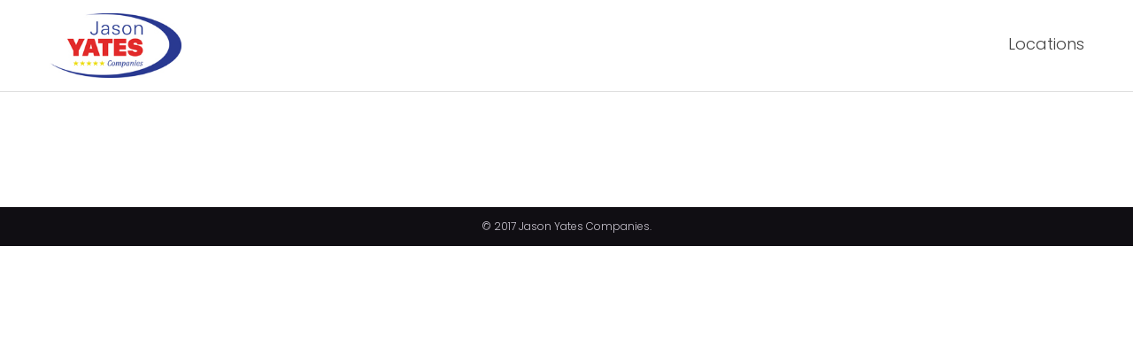

--- FILE ---
content_type: text/html; charset=UTF-8
request_url: https://www.jointeamyates.com/kingstowne-bp-convenience/
body_size: 10715
content:
<!DOCTYPE html>
<html lang="en-US">
<head>
<meta name="viewport" content="width=device-width, user-scalable=no, initial-scale=1.0, minimum-scale=1.0, maximum-scale=1.0">
<meta charset="UTF-8" />
<title>
Kingstowne BP &#038; Convenience | </title>
<link rel="profile" href="http://gmpg.org/xfn/11" />
<link rel="stylesheet" type="text/css" media="all" href="https://www.jointeamyates.com/wp-content/themes/jasonyates/style.css" />
<link rel="pingback" href="https://www.jointeamyates.com/xmlrpc.php" />
<link rel="shortcut icon" href="https://www.jointeamyates.com/wp-content/themes/jasonyates/images/favicon.ico" />
<link href="https://www.jointeamyates.com/wp-content/themes/jasonyates/css/bootstrap.min.css" rel="stylesheet" type="text/css">
<link href="https://www.jointeamyates.com/wp-content/themes/jasonyates/css/stepsForm.css" rel="stylesheet" type="text/css">
<link href="https://www.jointeamyates.com/wp-content/themes/jasonyates/social-font/css/font-awesome.css" rel="stylesheet" type="text/css">
<link href="https://fonts.googleapis.com/css?family=Poppins:300,400,500,600,700" rel="stylesheet"> 
<script src="https://ajax.googleapis.com/ajax/libs/jquery/1.11.3/jquery.min.js"></script>
<script type="text/javascript" src="https://www.jointeamyates.com/wp-content/themes/jasonyates/js/bootstrap.js"></script>	
<script type="text/javascript" src="https://www.jointeamyates.com/wp-content/themes/jasonyates/js/jquery-2.1.1.min.js"></script>
<script type="text/javascript" src="https://www.jointeamyates.com/wp-content/themes/jasonyates/js/stepsForm.js"></script>
<meta name='robots' content='max-image-preview:large' />
	<style>img:is([sizes="auto" i], [sizes^="auto," i]) { contain-intrinsic-size: 3000px 1500px }</style>
	<link rel='dns-prefetch' href='//cdnjs.cloudflare.com' />
<link rel='dns-prefetch' href='//code.jquery.com' />
<link rel="alternate" type="application/rss+xml" title=" &raquo; Feed" href="https://www.jointeamyates.com/feed/" />
<link rel="alternate" type="application/rss+xml" title=" &raquo; Comments Feed" href="https://www.jointeamyates.com/comments/feed/" />
<script type="text/javascript">
/* <![CDATA[ */
window._wpemojiSettings = {"baseUrl":"https:\/\/s.w.org\/images\/core\/emoji\/16.0.1\/72x72\/","ext":".png","svgUrl":"https:\/\/s.w.org\/images\/core\/emoji\/16.0.1\/svg\/","svgExt":".svg","source":{"concatemoji":"https:\/\/www.jointeamyates.com\/wp-includes\/js\/wp-emoji-release.min.js?ver=6.8.3"}};
/*! This file is auto-generated */
!function(s,n){var o,i,e;function c(e){try{var t={supportTests:e,timestamp:(new Date).valueOf()};sessionStorage.setItem(o,JSON.stringify(t))}catch(e){}}function p(e,t,n){e.clearRect(0,0,e.canvas.width,e.canvas.height),e.fillText(t,0,0);var t=new Uint32Array(e.getImageData(0,0,e.canvas.width,e.canvas.height).data),a=(e.clearRect(0,0,e.canvas.width,e.canvas.height),e.fillText(n,0,0),new Uint32Array(e.getImageData(0,0,e.canvas.width,e.canvas.height).data));return t.every(function(e,t){return e===a[t]})}function u(e,t){e.clearRect(0,0,e.canvas.width,e.canvas.height),e.fillText(t,0,0);for(var n=e.getImageData(16,16,1,1),a=0;a<n.data.length;a++)if(0!==n.data[a])return!1;return!0}function f(e,t,n,a){switch(t){case"flag":return n(e,"\ud83c\udff3\ufe0f\u200d\u26a7\ufe0f","\ud83c\udff3\ufe0f\u200b\u26a7\ufe0f")?!1:!n(e,"\ud83c\udde8\ud83c\uddf6","\ud83c\udde8\u200b\ud83c\uddf6")&&!n(e,"\ud83c\udff4\udb40\udc67\udb40\udc62\udb40\udc65\udb40\udc6e\udb40\udc67\udb40\udc7f","\ud83c\udff4\u200b\udb40\udc67\u200b\udb40\udc62\u200b\udb40\udc65\u200b\udb40\udc6e\u200b\udb40\udc67\u200b\udb40\udc7f");case"emoji":return!a(e,"\ud83e\udedf")}return!1}function g(e,t,n,a){var r="undefined"!=typeof WorkerGlobalScope&&self instanceof WorkerGlobalScope?new OffscreenCanvas(300,150):s.createElement("canvas"),o=r.getContext("2d",{willReadFrequently:!0}),i=(o.textBaseline="top",o.font="600 32px Arial",{});return e.forEach(function(e){i[e]=t(o,e,n,a)}),i}function t(e){var t=s.createElement("script");t.src=e,t.defer=!0,s.head.appendChild(t)}"undefined"!=typeof Promise&&(o="wpEmojiSettingsSupports",i=["flag","emoji"],n.supports={everything:!0,everythingExceptFlag:!0},e=new Promise(function(e){s.addEventListener("DOMContentLoaded",e,{once:!0})}),new Promise(function(t){var n=function(){try{var e=JSON.parse(sessionStorage.getItem(o));if("object"==typeof e&&"number"==typeof e.timestamp&&(new Date).valueOf()<e.timestamp+604800&&"object"==typeof e.supportTests)return e.supportTests}catch(e){}return null}();if(!n){if("undefined"!=typeof Worker&&"undefined"!=typeof OffscreenCanvas&&"undefined"!=typeof URL&&URL.createObjectURL&&"undefined"!=typeof Blob)try{var e="postMessage("+g.toString()+"("+[JSON.stringify(i),f.toString(),p.toString(),u.toString()].join(",")+"));",a=new Blob([e],{type:"text/javascript"}),r=new Worker(URL.createObjectURL(a),{name:"wpTestEmojiSupports"});return void(r.onmessage=function(e){c(n=e.data),r.terminate(),t(n)})}catch(e){}c(n=g(i,f,p,u))}t(n)}).then(function(e){for(var t in e)n.supports[t]=e[t],n.supports.everything=n.supports.everything&&n.supports[t],"flag"!==t&&(n.supports.everythingExceptFlag=n.supports.everythingExceptFlag&&n.supports[t]);n.supports.everythingExceptFlag=n.supports.everythingExceptFlag&&!n.supports.flag,n.DOMReady=!1,n.readyCallback=function(){n.DOMReady=!0}}).then(function(){return e}).then(function(){var e;n.supports.everything||(n.readyCallback(),(e=n.source||{}).concatemoji?t(e.concatemoji):e.wpemoji&&e.twemoji&&(t(e.twemoji),t(e.wpemoji)))}))}((window,document),window._wpemojiSettings);
/* ]]> */
</script>
<link rel='stylesheet' id='uacf7-spam-protection-css-css' href='https://www.jointeamyates.com/wp-content/plugins/ultimate-addons-for-contact-form-7/addons/spam-protection/assets/css/spam-protection-style.css?ver=6.1.4' type='text/css' media='all' />
<style id='wp-emoji-styles-inline-css' type='text/css'>

	img.wp-smiley, img.emoji {
		display: inline !important;
		border: none !important;
		box-shadow: none !important;
		height: 1em !important;
		width: 1em !important;
		margin: 0 0.07em !important;
		vertical-align: -0.1em !important;
		background: none !important;
		padding: 0 !important;
	}
</style>
<link rel='stylesheet' id='wp-block-library-css' href='https://www.jointeamyates.com/wp-includes/css/dist/block-library/style.min.css?ver=6.8.3' type='text/css' media='all' />
<style id='classic-theme-styles-inline-css' type='text/css'>
/*! This file is auto-generated */
.wp-block-button__link{color:#fff;background-color:#32373c;border-radius:9999px;box-shadow:none;text-decoration:none;padding:calc(.667em + 2px) calc(1.333em + 2px);font-size:1.125em}.wp-block-file__button{background:#32373c;color:#fff;text-decoration:none}
</style>
<style id='global-styles-inline-css' type='text/css'>
:root{--wp--preset--aspect-ratio--square: 1;--wp--preset--aspect-ratio--4-3: 4/3;--wp--preset--aspect-ratio--3-4: 3/4;--wp--preset--aspect-ratio--3-2: 3/2;--wp--preset--aspect-ratio--2-3: 2/3;--wp--preset--aspect-ratio--16-9: 16/9;--wp--preset--aspect-ratio--9-16: 9/16;--wp--preset--color--black: #000000;--wp--preset--color--cyan-bluish-gray: #abb8c3;--wp--preset--color--white: #ffffff;--wp--preset--color--pale-pink: #f78da7;--wp--preset--color--vivid-red: #cf2e2e;--wp--preset--color--luminous-vivid-orange: #ff6900;--wp--preset--color--luminous-vivid-amber: #fcb900;--wp--preset--color--light-green-cyan: #7bdcb5;--wp--preset--color--vivid-green-cyan: #00d084;--wp--preset--color--pale-cyan-blue: #8ed1fc;--wp--preset--color--vivid-cyan-blue: #0693e3;--wp--preset--color--vivid-purple: #9b51e0;--wp--preset--gradient--vivid-cyan-blue-to-vivid-purple: linear-gradient(135deg,rgba(6,147,227,1) 0%,rgb(155,81,224) 100%);--wp--preset--gradient--light-green-cyan-to-vivid-green-cyan: linear-gradient(135deg,rgb(122,220,180) 0%,rgb(0,208,130) 100%);--wp--preset--gradient--luminous-vivid-amber-to-luminous-vivid-orange: linear-gradient(135deg,rgba(252,185,0,1) 0%,rgba(255,105,0,1) 100%);--wp--preset--gradient--luminous-vivid-orange-to-vivid-red: linear-gradient(135deg,rgba(255,105,0,1) 0%,rgb(207,46,46) 100%);--wp--preset--gradient--very-light-gray-to-cyan-bluish-gray: linear-gradient(135deg,rgb(238,238,238) 0%,rgb(169,184,195) 100%);--wp--preset--gradient--cool-to-warm-spectrum: linear-gradient(135deg,rgb(74,234,220) 0%,rgb(151,120,209) 20%,rgb(207,42,186) 40%,rgb(238,44,130) 60%,rgb(251,105,98) 80%,rgb(254,248,76) 100%);--wp--preset--gradient--blush-light-purple: linear-gradient(135deg,rgb(255,206,236) 0%,rgb(152,150,240) 100%);--wp--preset--gradient--blush-bordeaux: linear-gradient(135deg,rgb(254,205,165) 0%,rgb(254,45,45) 50%,rgb(107,0,62) 100%);--wp--preset--gradient--luminous-dusk: linear-gradient(135deg,rgb(255,203,112) 0%,rgb(199,81,192) 50%,rgb(65,88,208) 100%);--wp--preset--gradient--pale-ocean: linear-gradient(135deg,rgb(255,245,203) 0%,rgb(182,227,212) 50%,rgb(51,167,181) 100%);--wp--preset--gradient--electric-grass: linear-gradient(135deg,rgb(202,248,128) 0%,rgb(113,206,126) 100%);--wp--preset--gradient--midnight: linear-gradient(135deg,rgb(2,3,129) 0%,rgb(40,116,252) 100%);--wp--preset--font-size--small: 13px;--wp--preset--font-size--medium: 20px;--wp--preset--font-size--large: 36px;--wp--preset--font-size--x-large: 42px;--wp--preset--spacing--20: 0.44rem;--wp--preset--spacing--30: 0.67rem;--wp--preset--spacing--40: 1rem;--wp--preset--spacing--50: 1.5rem;--wp--preset--spacing--60: 2.25rem;--wp--preset--spacing--70: 3.38rem;--wp--preset--spacing--80: 5.06rem;--wp--preset--shadow--natural: 6px 6px 9px rgba(0, 0, 0, 0.2);--wp--preset--shadow--deep: 12px 12px 50px rgba(0, 0, 0, 0.4);--wp--preset--shadow--sharp: 6px 6px 0px rgba(0, 0, 0, 0.2);--wp--preset--shadow--outlined: 6px 6px 0px -3px rgba(255, 255, 255, 1), 6px 6px rgba(0, 0, 0, 1);--wp--preset--shadow--crisp: 6px 6px 0px rgba(0, 0, 0, 1);}:where(.is-layout-flex){gap: 0.5em;}:where(.is-layout-grid){gap: 0.5em;}body .is-layout-flex{display: flex;}.is-layout-flex{flex-wrap: wrap;align-items: center;}.is-layout-flex > :is(*, div){margin: 0;}body .is-layout-grid{display: grid;}.is-layout-grid > :is(*, div){margin: 0;}:where(.wp-block-columns.is-layout-flex){gap: 2em;}:where(.wp-block-columns.is-layout-grid){gap: 2em;}:where(.wp-block-post-template.is-layout-flex){gap: 1.25em;}:where(.wp-block-post-template.is-layout-grid){gap: 1.25em;}.has-black-color{color: var(--wp--preset--color--black) !important;}.has-cyan-bluish-gray-color{color: var(--wp--preset--color--cyan-bluish-gray) !important;}.has-white-color{color: var(--wp--preset--color--white) !important;}.has-pale-pink-color{color: var(--wp--preset--color--pale-pink) !important;}.has-vivid-red-color{color: var(--wp--preset--color--vivid-red) !important;}.has-luminous-vivid-orange-color{color: var(--wp--preset--color--luminous-vivid-orange) !important;}.has-luminous-vivid-amber-color{color: var(--wp--preset--color--luminous-vivid-amber) !important;}.has-light-green-cyan-color{color: var(--wp--preset--color--light-green-cyan) !important;}.has-vivid-green-cyan-color{color: var(--wp--preset--color--vivid-green-cyan) !important;}.has-pale-cyan-blue-color{color: var(--wp--preset--color--pale-cyan-blue) !important;}.has-vivid-cyan-blue-color{color: var(--wp--preset--color--vivid-cyan-blue) !important;}.has-vivid-purple-color{color: var(--wp--preset--color--vivid-purple) !important;}.has-black-background-color{background-color: var(--wp--preset--color--black) !important;}.has-cyan-bluish-gray-background-color{background-color: var(--wp--preset--color--cyan-bluish-gray) !important;}.has-white-background-color{background-color: var(--wp--preset--color--white) !important;}.has-pale-pink-background-color{background-color: var(--wp--preset--color--pale-pink) !important;}.has-vivid-red-background-color{background-color: var(--wp--preset--color--vivid-red) !important;}.has-luminous-vivid-orange-background-color{background-color: var(--wp--preset--color--luminous-vivid-orange) !important;}.has-luminous-vivid-amber-background-color{background-color: var(--wp--preset--color--luminous-vivid-amber) !important;}.has-light-green-cyan-background-color{background-color: var(--wp--preset--color--light-green-cyan) !important;}.has-vivid-green-cyan-background-color{background-color: var(--wp--preset--color--vivid-green-cyan) !important;}.has-pale-cyan-blue-background-color{background-color: var(--wp--preset--color--pale-cyan-blue) !important;}.has-vivid-cyan-blue-background-color{background-color: var(--wp--preset--color--vivid-cyan-blue) !important;}.has-vivid-purple-background-color{background-color: var(--wp--preset--color--vivid-purple) !important;}.has-black-border-color{border-color: var(--wp--preset--color--black) !important;}.has-cyan-bluish-gray-border-color{border-color: var(--wp--preset--color--cyan-bluish-gray) !important;}.has-white-border-color{border-color: var(--wp--preset--color--white) !important;}.has-pale-pink-border-color{border-color: var(--wp--preset--color--pale-pink) !important;}.has-vivid-red-border-color{border-color: var(--wp--preset--color--vivid-red) !important;}.has-luminous-vivid-orange-border-color{border-color: var(--wp--preset--color--luminous-vivid-orange) !important;}.has-luminous-vivid-amber-border-color{border-color: var(--wp--preset--color--luminous-vivid-amber) !important;}.has-light-green-cyan-border-color{border-color: var(--wp--preset--color--light-green-cyan) !important;}.has-vivid-green-cyan-border-color{border-color: var(--wp--preset--color--vivid-green-cyan) !important;}.has-pale-cyan-blue-border-color{border-color: var(--wp--preset--color--pale-cyan-blue) !important;}.has-vivid-cyan-blue-border-color{border-color: var(--wp--preset--color--vivid-cyan-blue) !important;}.has-vivid-purple-border-color{border-color: var(--wp--preset--color--vivid-purple) !important;}.has-vivid-cyan-blue-to-vivid-purple-gradient-background{background: var(--wp--preset--gradient--vivid-cyan-blue-to-vivid-purple) !important;}.has-light-green-cyan-to-vivid-green-cyan-gradient-background{background: var(--wp--preset--gradient--light-green-cyan-to-vivid-green-cyan) !important;}.has-luminous-vivid-amber-to-luminous-vivid-orange-gradient-background{background: var(--wp--preset--gradient--luminous-vivid-amber-to-luminous-vivid-orange) !important;}.has-luminous-vivid-orange-to-vivid-red-gradient-background{background: var(--wp--preset--gradient--luminous-vivid-orange-to-vivid-red) !important;}.has-very-light-gray-to-cyan-bluish-gray-gradient-background{background: var(--wp--preset--gradient--very-light-gray-to-cyan-bluish-gray) !important;}.has-cool-to-warm-spectrum-gradient-background{background: var(--wp--preset--gradient--cool-to-warm-spectrum) !important;}.has-blush-light-purple-gradient-background{background: var(--wp--preset--gradient--blush-light-purple) !important;}.has-blush-bordeaux-gradient-background{background: var(--wp--preset--gradient--blush-bordeaux) !important;}.has-luminous-dusk-gradient-background{background: var(--wp--preset--gradient--luminous-dusk) !important;}.has-pale-ocean-gradient-background{background: var(--wp--preset--gradient--pale-ocean) !important;}.has-electric-grass-gradient-background{background: var(--wp--preset--gradient--electric-grass) !important;}.has-midnight-gradient-background{background: var(--wp--preset--gradient--midnight) !important;}.has-small-font-size{font-size: var(--wp--preset--font-size--small) !important;}.has-medium-font-size{font-size: var(--wp--preset--font-size--medium) !important;}.has-large-font-size{font-size: var(--wp--preset--font-size--large) !important;}.has-x-large-font-size{font-size: var(--wp--preset--font-size--x-large) !important;}
:where(.wp-block-post-template.is-layout-flex){gap: 1.25em;}:where(.wp-block-post-template.is-layout-grid){gap: 1.25em;}
:where(.wp-block-columns.is-layout-flex){gap: 2em;}:where(.wp-block-columns.is-layout-grid){gap: 2em;}
:root :where(.wp-block-pullquote){font-size: 1.5em;line-height: 1.6;}
</style>
<link rel='stylesheet' id='contact-form-7-signature-addon-css' href='https://www.jointeamyates.com/wp-content/plugins/contact-form-7-signature-addon/public/css/style.css?ver=4.2.2' type='text/css' media='all' />
<link rel='stylesheet' id='contact-form-7-css' href='https://www.jointeamyates.com/wp-content/plugins/contact-form-7/includes/css/styles.css?ver=6.1.4' type='text/css' media='all' />
<link rel='stylesheet' id='siteorigin-panels-front-css' href='https://www.jointeamyates.com/wp-content/plugins/siteorigin-panels/css/front-flex.min.css?ver=2.33.5' type='text/css' media='all' />
<link rel='stylesheet' id='wp-components-css' href='https://www.jointeamyates.com/wp-includes/css/dist/components/style.min.css?ver=6.8.3' type='text/css' media='all' />
<link rel='stylesheet' id='godaddy-styles-css' href='https://www.jointeamyates.com/wp-content/mu-plugins/vendor/wpex/godaddy-launch/includes/Dependencies/GoDaddy/Styles/build/latest.css?ver=2.0.2' type='text/css' media='all' />
<link rel='stylesheet' id='responsive-style-css' href='https://www.jointeamyates.com/wp-content/themes/jasonyates/style.css?ver=1.9.3.2' type='text/css' media='all' />
<link rel='stylesheet' id='uacf7-frontend-style-css' href='https://www.jointeamyates.com/wp-content/plugins/ultimate-addons-for-contact-form-7/assets/css/uacf7-frontend.css?ver=6.8.3' type='text/css' media='all' />
<link rel='stylesheet' id='uacf7-form-style-css' href='https://www.jointeamyates.com/wp-content/plugins/ultimate-addons-for-contact-form-7/assets/css/form-style.css?ver=6.8.3' type='text/css' media='all' />
<link rel='stylesheet' id='uacf7-column-css' href='https://www.jointeamyates.com/wp-content/plugins/ultimate-addons-for-contact-form-7/addons/column/grid/columns.css?ver=6.8.3' type='text/css' media='all' />
<link rel='stylesheet' id='uacf7-star-rating-style-css' href='https://www.jointeamyates.com/wp-content/plugins/ultimate-addons-for-contact-form-7/addons/star-rating/assets/css/star-rating.css?ver=6.8.3' type='text/css' media='all' />
<link rel='stylesheet' id='uacf7-fontawesome-css' href='https://www.jointeamyates.com/wp-content/plugins/ultimate-addons-for-contact-form-7/addons/star-rating/assets/css/all.css?ver=6.8.3' type='text/css' media='all' />
<link rel='stylesheet' id='jquery-ui-style-css' href='//code.jquery.com/ui/1.12.1/themes/base/jquery-ui.css?ver=6.8.3' type='text/css' media='all' />
<link rel='stylesheet' id='range-slider-style-css' href='https://www.jointeamyates.com/wp-content/plugins/ultimate-addons-for-contact-form-7/addons/range-slider/css/style.css?ver=6.8.3' type='text/css' media='all' />
<link rel='stylesheet' id='uacf7-country-select-main-css' href='https://www.jointeamyates.com/wp-content/plugins/ultimate-addons-for-contact-form-7/addons/country-dropdown/assets/css/countrySelect.min.css?ver=6.8.3' type='text/css' media='all' />
<link rel='stylesheet' id='uacf7-country-select-style-css' href='https://www.jointeamyates.com/wp-content/plugins/ultimate-addons-for-contact-form-7/addons/country-dropdown/assets/css/style.css?ver=6.8.3' type='text/css' media='all' />
<link rel='stylesheet' id='submission_id_public_css-css' href='https://www.jointeamyates.com/wp-content/plugins/ultimate-addons-for-contact-form-7/addons/submission-id/assets/public/css/public-submission-id.css?ver=UAFC7_VERSION' type='text/css' media='1' />
<link rel='stylesheet' id='tfhb-style-css' href='https://www.jointeamyates.com/wp-content/plugins/hydra-booking/assets/app/css/style.css?ver=1.1.36' type='text/css' media='all' />
<style id='tfhb-style-inline-css' type='text/css'>

        :root {
            --tfhb-primary-color: #2E6B38;
            --tfhb-primary-hover-color: #4C9959;
            --tfhb-secondary-color: #273F2B;
            --tfhb-secondary-hover-color: #E1F2E4;
            --tfhb-paragraph-color: #273F2B;
            --tfhb-text-title-color: #141915;
            --tfhb-surface-primary-color: #C0D8C4;
            --tfhb-surface-background-color: #EEF6F0;
          }
        
</style>
<link rel='stylesheet' id='cf7cf-style-css' href='https://www.jointeamyates.com/wp-content/plugins/cf7-conditional-fields/style.css?ver=2.6.7' type='text/css' media='all' />
<link rel='stylesheet' id='cyclone-template-style-dark-0-css' href='https://www.jointeamyates.com/wp-content/plugins/cyclone-slider-2/templates/dark/style.css?ver=2.12.4' type='text/css' media='all' />
<link rel='stylesheet' id='cyclone-template-style-default-0-css' href='https://www.jointeamyates.com/wp-content/plugins/cyclone-slider-2/templates/default/style.css?ver=2.12.4' type='text/css' media='all' />
<link rel='stylesheet' id='cyclone-template-style-standard-0-css' href='https://www.jointeamyates.com/wp-content/plugins/cyclone-slider-2/templates/standard/style.css?ver=2.12.4' type='text/css' media='all' />
<link rel='stylesheet' id='cyclone-template-style-thumbnails-0-css' href='https://www.jointeamyates.com/wp-content/plugins/cyclone-slider-2/templates/thumbnails/style.css?ver=2.12.4' type='text/css' media='all' />
<script type="text/javascript" src="https://www.jointeamyates.com/wp-content/plugins/contact-form-7-signature-addon/public/js/signature_pad.min.js?ver=4.2.2" id="contact-form-7-signature-addon-signature-js"></script>
<script type="text/javascript" src="https://www.jointeamyates.com/wp-includes/js/jquery/jquery.min.js?ver=3.7.1" id="jquery-core-js"></script>
<script type="text/javascript" src="https://www.jointeamyates.com/wp-includes/js/jquery/jquery-migrate.min.js?ver=3.4.1" id="jquery-migrate-js"></script>
<script type="text/javascript" src="https://www.jointeamyates.com/wp-content/plugins/contact-form-7-signature-addon/public/js/scripts.js?ver=4.2.2" id="contact-form-7-signature-addon-js"></script>
<script type="text/javascript" src="https://www.jointeamyates.com/wp-content/plugins/cf7-signature//signature-pad.min.js?ver=6.8.3" id="cf7-signpad-js"></script>
<script type="text/javascript" src="https://www.jointeamyates.com/wp-content/plugins/cf7-signature//script.js?ver=1769387923" id="cf7-sign-js-js"></script>
<script type="text/javascript" src="https://www.jointeamyates.com/wp-content/themes/jasonyates/js/responsive-modernizr.js?ver=2.6.1" id="modernizr-js"></script>
<link rel="https://api.w.org/" href="https://www.jointeamyates.com/wp-json/" /><link rel="alternate" title="JSON" type="application/json" href="https://www.jointeamyates.com/wp-json/wp/v2/pages/32" /><link rel="EditURI" type="application/rsd+xml" title="RSD" href="https://www.jointeamyates.com/xmlrpc.php?rsd" />
<meta name="generator" content="WordPress 6.8.3" />
<link rel="canonical" href="https://www.jointeamyates.com/kingstowne-bp-convenience/" />
<link rel='shortlink' href='https://www.jointeamyates.com/?p=32' />
<link rel="alternate" title="oEmbed (JSON)" type="application/json+oembed" href="https://www.jointeamyates.com/wp-json/oembed/1.0/embed?url=https%3A%2F%2Fwww.jointeamyates.com%2Fkingstowne-bp-convenience%2F" />
<link rel="alternate" title="oEmbed (XML)" type="text/xml+oembed" href="https://www.jointeamyates.com/wp-json/oembed/1.0/embed?url=https%3A%2F%2Fwww.jointeamyates.com%2Fkingstowne-bp-convenience%2F&#038;format=xml" />
<style media="all" id="siteorigin-panels-layouts-head">/* Layout 32 */ #pgc-32-0-0 { width:100%;width:calc(100% - ( 0 * 30px ) ) } #pl-32 .so-panel { margin-bottom:30px } #pl-32 .so-panel:last-of-type { margin-bottom:0px } @media (max-width:780px){ #pg-32-0.panel-no-style, #pg-32-0.panel-has-style > .panel-row-style, #pg-32-0 { -webkit-flex-direction:column;-ms-flex-direction:column;flex-direction:column } #pg-32-0 > .panel-grid-cell , #pg-32-0 > .panel-row-style > .panel-grid-cell { width:100%;margin-right:0 } #pl-32 .panel-grid-cell { padding:0 } #pl-32 .panel-grid .panel-grid-cell-empty { display:none } #pl-32 .panel-grid .panel-grid-cell-mobile-last { margin-bottom:0px }  } </style>		<style type="text/css" id="wp-custom-css">
			input[type=number]::-webkit-inner-spin-button, input[type=number]::-webkit-outer-spin-button {
    -webkit-appearance: none;
    margin: 0;
}
.esignature{
	border:1px solid; 
}		</style>
			<script type="text/javascript" src="https://cdnjs.cloudflare.com/ajax/libs/jquery.maskedinput/1.4.1/jquery.maskedinput.min.js"></script>
	<script>
	jQuery(document).ready(function( $ ){
//Add mask to contact form
$("#tel").mask("(999) 999-9999");
		
		 $("input[name='experience']").click(function() {
			var exp = $("input[name='experience']:checked").val() ;
		if(exp == 'No'){
			
			$('input[name="current-work"][value="No"]').prop('checked', true);
			
		  }else if(exp == 'Yes'){
			
			  $('input[name="current-work"][value="No"]').prop('checked', false);
		}
		 });
		 
		 const field = document.getElementById('current-date');
		if(field){
			const today = new Date();
			const yyyy = today.getFullYear();
			const mm = String(today.getMonth() + 1).padStart(2, '0'); // Months start at 0
			const dd = String(today.getDate()).padStart(2, '0');
			field.value = `${yyyy}-${mm}-${dd}`; // Format: YYYY-MM-DD
		}
});
		
	</script>	
</head>

<body class="wp-singular page-template page-template-full-width page-template-full-width-php page page-id-32 wp-theme-jasonyates siteorigin-panels siteorigin-panels-before-js">	   
	 
	  <header>
	  
        <div class="topheader">	  
	      <div class="container-fluid">
		    <div class="row">
		  
		      <div class="col-md-5 col-sm-5 col-xs-4 logo mblcenter">
			    <a href="https://www.jointeamyates.com">
				<img src='https://www.jointeamyates.com/wp-content/uploads/2017/04/Yates-Logo.jpg' alt=''>
				</a>
			  </div>
			  
			  <div class="col-md-7 col-sm-7 col-xs-8 topphone">
                          <div class="mainmenu"><ul id="menu-main-menu" class="menu"><li id="menu-item-24" class="menu-item menu-item-type-post_type menu-item-object-page current-menu-ancestor current-menu-parent current_page_parent current_page_ancestor menu-item-has-children menu-item-24"><a href="https://www.jointeamyates.com/locations/">Locations</a>
<ul class="sub-menu">
	<li id="menu-item-50" class="menu-item menu-item-type-post_type menu-item-object-page menu-item-50"><a href="https://www.jointeamyates.com/yates-automotive/">Yates Automotive</a></li>
	<li id="menu-item-49" class="menu-item menu-item-type-post_type menu-item-object-page menu-item-49"><a href="https://www.jointeamyates.com/yates-dry-cleaners/">Yates Dry Cleaners</a></li>
	<li id="menu-item-48" class="menu-item menu-item-type-post_type menu-item-object-page menu-item-48"><a href="https://www.jointeamyates.com/yates-7-11/">Yates 7-11</a></li>
	<li id="menu-item-47" class="menu-item menu-item-type-post_type menu-item-object-page menu-item-47"><a href="https://www.jointeamyates.com/lenas-pizza/">Lena&#8217;s Pizza</a></li>
	<li id="menu-item-46" class="menu-item menu-item-type-post_type menu-item-object-page menu-item-46"><a href="https://www.jointeamyates.com/kingstowne-car-wash/">Kingstowne Car Wash</a></li>
	<li id="menu-item-45" class="menu-item menu-item-type-post_type menu-item-object-page current-menu-item page_item page-item-32 current_page_item menu-item-45"><a href="https://www.jointeamyates.com/kingstowne-bp-convenience/" aria-current="page">Kingstowne BP &#038; Convenience</a></li>
	<li id="menu-item-44" class="menu-item menu-item-type-post_type menu-item-object-page menu-item-44"><a href="https://www.jointeamyates.com/kingstowne-express-lube/">Kingstowne Express Lube</a></li>
	<li id="menu-item-43" class="menu-item menu-item-type-post_type menu-item-object-page menu-item-43"><a href="https://www.jointeamyates.com/kingstowne-sunoco-aplus/">Kingstowne Sunoco APlus</a></li>
</ul>
</li>
</ul></div>      
			  			  </div>
		
		    </div>
	      </div>		  
		</div>	
		
			  
	  </header> 
                   
	<div class="maincontent">
	  <div class="container">
	  
	    <div class="sitecontent">
				<div id="pl-32"  class="panel-layout" >
<div id="pg-32-0"  class="panel-grid panel-no-style" >
<div id="pgc-32-0-0"  class="panel-grid-cell" >
<div id="panel-32-0-0-0" class="so-panel widget panel-first-child" data-index="0" ></div>
<div id="panel-32-0-0-1" class="so-panel widget panel-last-child" data-index="1" >
<div class="text-center panel-widget-style panel-widget-style-for-32-0-0-1" ></div>
</div>
</div>
</div>
</div>
						</div>   	
	  
	  </div>		
	</div>	

		   
    
	<footer>
	  <div class="container">       	  
	    <div id="text-3" class="widget-container widget_text">			<div class="textwidget">© 2017 Jason Yates Companies.</div>
		</div>	  </div>	  
	</footer>    
<style>   
.wpcf7 form.sent .wpcf7-response-output {
    border-color: #46b450;
    font-weight: 500 !important;
    font-size: larger !important;
}
.addprevjob, .addotherempl{
	display:none;
}
</style>   
<script>
	$(document).ready(function(e) {
       	
		$(".stepsForm").stepsForm({
			width			:'100%',
			active			:0,
			errormsg		:'Check faulty fields.',
           sendbtntext		:'Send',
			posturl			:'core/demo_steps_form.php',
			theme			:'green',
		}); 
		
		$(".container .themes>span").click(function(e) {
			$(".container .themes>span").removeClass("selectedx");
			$(this).addClass("selectedx");
            $(".stepsForm").removeClass().addClass("stepsForm");
			$(".stepsForm").addClass("sf-theme-"+$(this).attr("data-value"));
        });
    });
</script> 


<script>

jQuery(document).ready(function(){
 var $currentElement = jQuery(".sf-content").first();

  jQuery(".sf-steps-content , .sf-button").click(function(){
   var $nextElement = $currentElement.next('.sf-content');
    // Check if next element actually exists
    if($nextElement.length) {
        // If yes, update:
        // 1. $currentElement
        // 2. Scroll position
        $currentElement = $nextElement;
        jQuery('html, body').stop(true).animate({
            scrollTop: $nextElement.offset().top
        }, 700);
    }
setInterval(function(){
	//console.log('test')
	if(jQuery("#wpcf7-f77-p69-o1 > form > div.stepsForm.sf-theme-green > div.col-md-4.formtab > div > div:nth-child(9)").hasClass("sf-active"))
  {
	
    jQuery(".sf-steps-navigation #sf-next").hide();
	 
  }else{
 
    jQuery(".sf-steps-navigation #sf-next").show();
  }
}, 3000);
});

jQuery("input.wpcf7-form-control.wpcf7-submit").click(function(){
	 
		    
		   jQuery("#sf-prev").hide();
		   jQuery(".wpcf7-submit").hide();
		  
	
	})

});

</script>



<script>
jQuery(document).ready(function(){
	jQuery('.addpreviousjob').click(function() {
		jQuery('.addprevjob').show();
	})
	jQuery('.addempl').click(function() {
		jQuery('.addotherempl').show();
	})
 jQuery('input[name=worked-company]').change(function(){
    var value = jQuery( 'input[name=worked-company]:checked' ).val();
	if(value == 'Yes'){
		$('input[name=where-worked]').removeClass().addClass("wpcf7-validates-as-required");
		$('input[name=where-worked]').attr("aria-required","true");
	} else{
		$('input[name=where-worked]').removeClass("wpcf7-validates-as-required");
		$('input[name=where-worked]').removeAttr("aria-required");
	}
});
 jQuery('input[name=experience]').change(function(){
    var value = jQuery( 'input[name=experience]:checked' ).val();
	//alert(value)
	if(value == 'Yes'){
		$('input[name=employer-name]').addClass("wpcf7-validates-as-required");
		$('input[name=employer-name]').attr("aria-required","true");
		$('input[name=employer-address]').addClass("wpcf7-validates-as-required");
		$('input[name=employer-address]').attr("aria-required","true");
		$('input[name=employer-city]').addClass("wpcf7-validates-as-required");
		$('input[name=employer-city]').attr("aria-required","true");
		$('input[name=employer-state]').addClass("wpcf7-validates-as-required");
		$('input[name=employer-state]').attr("aria-required","true");
		$('input[name=employer-zip]').addClass("wpcf7-validates-as-required");
		$('input[name=employer-zip]').attr("aria-required","true");
		$('input[name=employer-startjobendtitle]').addClass("wpcf7-validates-as-required");
		$('input[name=employer-startjobendtitle]').attr("aria-required","true");
		$('input[name=employer-endjobendtitle]').addClass("wpcf7-validates-as-required");
		$('input[name=employer-endjobendtitle]').attr("aria-required","true");
		$('input[name=employer-startmonth]').addClass("wpcf7-validates-as-required");
		$('input[name=employer-startmonth]').attr("aria-required","true");
		$('input[name=employer-startwage]').addClass("wpcf7-validates-as-number");
		$('input[name=employer-startwage]').attr("aria-required","true");
		$('input[name=employer-endwage]').addClass("wpcf7-validates-as-number");
		$('input[name=employer-endwage]').attr("aria-required","true");
		$('input[name=current-work]').addClass("wpcf7-validates-as-required");
		$('input[name=current-work]').attr("aria-required","true");
		$('.empreason').addClass("wpcf7-validates-as-required");
		$('.empreason').attr("aria-required","true");
		
	} else{
		$('input[name=employer-name]').removeClass("wpcf7-validates-as-required");
		$('input[name=employer-name]').removeAttr("aria-required","true");
		$('input[name=employer-address]').removeClass("wpcf7-validates-as-required");
		$('input[name=employer-address]').removeAttr("aria-required","true");
		$('input[name=employer-city]').removeClass("wpcf7-validates-as-required");
		$('input[name=employer-city]').removeAttr("aria-required","true");
		$('input[name=employer-state]').removeClass("wpcf7-validates-as-required");
		$('input[name=employer-state]').removeAttr("aria-required","true");
		$('input[name=employer-zip]').removeClass("wpcf7-validates-as-required");
		$('input[name=employer-zip]').removeAttr("aria-required","true");
		$('input[name=employer-startjobendtitle]').removeClass("wpcf7-validates-as-required");
		$('input[name=employer-startjobendtitle]').removeAttr("aria-required","true");
		$('input[name=employer-endjobendtitle]').removeClass("wpcf7-validates-as-required");
		$('input[name=employer-endjobendtitle]').removeAttr("aria-required","true");
		$('input[name=employer-startmonth]').removeClass("wpcf7-validates-as-required");
		$('input[name=employer-startmonth]').removeAttr("aria-required","true");
		$('input[name=employer-startwage]').removeClass("wpcf7-validates-as-number");
		$('input[name=employer-startwage]').removeAttr("aria-required","true");
		$('input[name=employer-endwage]').removeClass("wpcf7-validates-as-number");
		$('input[name=employer-endwage]').removeAttr("aria-required","true");
		$('input[type="radio"]').removeClass("wpcf7-validates-as-required");
		$('input[type="radio"]').removeAttr("aria-required","true");
		
		$('.empreason').removeClass("wpcf7-validates-as-required");
		$('.empreason').removeAttr("aria-required","true");
	}
});

jQuery("#sf-next").click(function(){
	
	
$('.sf-content').each(function(){
 if($(this).find('input[type="radio"]:checked').length > 0)
    {
		//$('.wpcf7-radio').removeClass('wpcf7-not-valid');
        $('input[type="radio"]').removeClass("wpcf7-validates-as-required");
		$('input[type="radio"]').removeAttr("aria-required");
    }
  else
    {
       $('input[type="radio"]').removeClass().addClass("wpcf7-validates-as-required");
		$('input[type="radio"]').attr("aria-required","true");
		//$('.wpcf7-radio').addClass('wpcf7-not-valid')
    }    
})	
})
 
 jQuery("#sf-next").click(function(){
	 
 
	//alert($('input:checkbox').filter(':checked').length)
	if($('input:checkbox').filter(':checked').length == 0){
   
	  $('input[type="checkbox"]').removeClass().addClass("wpcf7-validates-as-required");
		$('input[type="checkbox"]').attr("aria-required","true");
	}else{
    $('input[type="checkbox"]').removeClass("wpcf7-validates-as-required");
	 $('input[type="checkbox"]').removeAttr("aria-required");
	}

})

  jQuery('input[name=military-experience]').change(function(){
    var value = jQuery( 'input[name=military-experience]:checked').val();
	if(value == 'Yes'){
		$('input[name=military-worked]').removeClass().addClass("wpcf7-validates-as-required");
		$('input[name=military-worked]').attr("aria-required","true");
	} else{
		$('input[name=military-worked]').removeClass("wpcf7-validates-as-required");
		$('input[name=military-worked]').removeAttr("aria-required");
	}
	 
  
});



  jQuery('input[name=felony]').change(function(){
    var value = jQuery( 'input[name=felony]:checked').val();
	if(value == 'Yes'){
		$('input[name=felony-explain]').removeClass().addClass("wpcf7-validates-as-required");
		$('input[name=felony-explain]').attr("aria-required","true");
	} else{
		$('input[name=felony-explain]').removeClass("wpcf7-validates-as-required");
		$('input[name=felony-explain]').removeAttr("aria-required");
	}
	 
  
});

$('select[name=employer-endmonth]').removeClass().addClass("wpcf7-form-control wpcf7-select form-control wpcf7-validates-as-required");
		$('select[name=employer-endmonth]').attr("aria-required","true");
		$('select[name=employer-endyear]').removeClass().addClass("wpcf7-form-control wpcf7-select form-control wpcf7-validates-as-required enddatelast");
		$('select[name=employer-endyear]').attr("aria-required","true");
		
  jQuery('input[name=current-work]').change(function(){
    var value = jQuery( 'input[name=current-work]:checked').val();
	if(value == 'No'){
		$('select[name=employer-endmonth]').removeClass().addClass("wpcf7-form-control wpcf7-select form-control wpcf7-validates-as-required");
		$('select[name=employer-endmonth]').attr("aria-required","true");
		$('select[name=employer-endyear]').removeClass().addClass("wpcf7-form-control wpcf7-select form-control wpcf7-validates-as-required enddatelast");
		$('select[name=employer-endyear]').attr("aria-required","true");
	} else{
		$('select[name=employer-endmonth]').removeClass("wpcf7-validates-as-required");
		$('select[name=employer-endmonth]').removeAttr("aria-required");
		$('select[name=employer-endyear]').removeClass("wpcf7-validates-as-required");
		$('select[name=employer-endyear]').removeAttr("aria-required");
	}
	 
  
});

		
  jQuery('input[name=current-work1]').change(function(){
    var value = jQuery( 'input[name=current-work1]:checked').val();
	if(value == 'No'){
		$('select[name=employer-endmonth1]').removeClass().addClass("wpcf7-form-control wpcf7-select form-control wpcf7-validates-as-required");
		$('select[name=employer-endmonth1]').attr("aria-required","true");
		$('select[name=employer-endyear1]').removeClass().addClass("wpcf7-form-control wpcf7-select form-control wpcf7-validates-as-required enddatelast");
		$('select[name=employer-endyear1]').attr("aria-required","true");
	} else{
		$('select[name=employer-endmonth1]').removeClass("wpcf7-validates-as-required");
		$('select[name=employer-endmonth1]').removeAttr("aria-required");
		$('select[name=employer-endyear1]').removeClass("wpcf7-validates-as-required");
		$('select[name=employer-endyear1]').removeAttr("aria-required");
	}
	 
  
});

		
  jQuery('input[name=current-work2]').change(function(){
    var value = jQuery( 'input[name=current-work2]:checked').val();
	if(value == 'No'){
		$('select[name=employer-endmonth2]').removeClass().addClass("wpcf7-form-control wpcf7-select form-control wpcf7-validates-as-required");
		$('select[name=employer-endmonth2]').attr("aria-required","true");
		$('select[name=employer-endyear2]').removeClass().addClass("wpcf7-form-control wpcf7-select form-control wpcf7-validates-as-required enddatelast");
		$('select[name=employer-endyear2]').attr("aria-required","true");
	} else{
		$('select[name=employer-endmonth2]').removeClass("wpcf7-validates-as-required");
		$('select[name=employer-endmonth2]').removeAttr("aria-required");
		$('select[name=employer-endyear2]').removeClass("wpcf7-validates-as-required");
		$('select[name=employer-endyear2]').removeAttr("aria-required");
	}
	 
  
});

		
  jQuery('input[name=current-work3]').change(function(){
    var value = jQuery( 'input[name=current-work3]:checked').val();
	if(value == 'No'){
		$('select[name=employer-endmonth3]').removeClass().addClass("wpcf7-form-control wpcf7-select form-control wpcf7-validates-as-required");
		$('select[name=employer-endmonth3]').attr("aria-required","true");
		$('select[name=employer-endyear3]').removeClass().addClass("wpcf7-form-control wpcf7-select form-control wpcf7-validates-as-required enddatelast");
		$('select[name=employer-endyear3]').attr("aria-required","true");
	} else{
		$('select[name=employer-endmonth3]').removeClass("wpcf7-validates-as-required");
		$('select[name=employer-endmonth3]').removeAttr("aria-required");
		$('select[name=employer-endyear3]').removeClass("wpcf7-validates-as-required");
		$('select[name=employer-endyear3]').removeAttr("aria-required");
	} 
  
});


   jQuery(".addreference1").click(function(){
        jQuery(".addreferenceform1").show("slow");
    }); 

   jQuery(".addreference2").click(function(){
        jQuery(".addreferenceform2").show("slow");
    });

   jQuery(".addreference3").click(function(){
        jQuery(".addreferenceform3").show("slow");
    });

    jQuery(".addeducation1").click(function(){
        jQuery(".addeducationform1").show("slow");
    }); 

   jQuery(".addeducation2").click(function(){
        jQuery(".addeducationform2").show("slow");
    });

   jQuery(".addeducation3").click(function(){
        jQuery(".addeducationform3").show("slow");
    });

   jQuery(".addexperience1").click(function(){
        jQuery(".addexperienceform1").show("slow");
    }); 

   jQuery(".addexperience2").click(function(){
        jQuery(".addexperienceform2").show("slow");
    });

   jQuery(".addexperience3").click(function(){
        jQuery(".addexperienceform3").show("slow");
    });

   jQuery(".addlicense1").click(function(){
        jQuery(".addlicenseform1").show("slow");
    }); 

   jQuery(".addlicense2").click(function(){
        jQuery(".addlicenseform2").show("slow");
    });

   jQuery(".addlicense3").click(function(){
        jQuery(".addlicenseform3").show("slow");
    });

   
});
</script>


<script type="text/javascript" src="https://www.jointeamyates.com/wp-content/themes/jasonyates/js/jquery.maskinput.js"></script>
<script type="text/javascript">
jQuery(function(){
      function callbackBeforeInput(maskObject) {
        jQuery('#before_value').text(maskObject.value);
        jQuery('#before_maskedvalue').text(maskObject.maskedValue);
        jQuery('#before_lastchar').text(maskObject.lastChar);
        jQuery('#before_elem').text(maskObject.inputElement);
      }
      function callbackAfterInput(maskObject) {
        jQuery('#after_isvalid').text(maskObject.isValid);
        jQuery('#after_value').text(maskObject.value);
        jQuery('#after_maskedvalue').text(maskObject.maskedValue);
        jQuery('#after_inputelement').text(maskObject.inputElement.toString());
      }
      jQuery('input.phonefield').maskInput(
        ["MM: ", /[01]/, /\d/, " DD: ", /[0-3]/, /\d/, " YYYY: ", /[12]/, /[90]/, /\d/, /\d/],
        callbackBeforeInput,
        callbackAfterInput
      );
    });
</script>




    
<script type="speculationrules">
{"prefetch":[{"source":"document","where":{"and":[{"href_matches":"\/*"},{"not":{"href_matches":["\/wp-*.php","\/wp-admin\/*","\/wp-content\/uploads\/*","\/wp-content\/*","\/wp-content\/plugins\/*","\/wp-content\/themes\/jasonyates\/*","\/*\\?(.+)"]}},{"not":{"selector_matches":"a[rel~=\"nofollow\"]"}},{"not":{"selector_matches":".no-prefetch, .no-prefetch a"}}]},"eagerness":"conservative"}]}
</script>
<script type="text/javascript" src="https://www.jointeamyates.com/wp-includes/js/comment-reply.min.js?ver=6.8.3" id="comment-reply-js" async="async" data-wp-strategy="async"></script>
<script type="text/javascript" src="https://www.jointeamyates.com/wp-includes/js/dist/hooks.min.js?ver=4d63a3d491d11ffd8ac6" id="wp-hooks-js"></script>
<script type="text/javascript" src="https://www.jointeamyates.com/wp-includes/js/dist/i18n.min.js?ver=5e580eb46a90c2b997e6" id="wp-i18n-js"></script>
<script type="text/javascript" id="wp-i18n-js-after">
/* <![CDATA[ */
wp.i18n.setLocaleData( { 'text direction\u0004ltr': [ 'ltr' ] } );
/* ]]> */
</script>
<script type="text/javascript" src="https://www.jointeamyates.com/wp-content/plugins/contact-form-7/includes/swv/js/index.js?ver=6.1.4" id="swv-js"></script>
<script type="text/javascript" id="contact-form-7-js-before">
/* <![CDATA[ */
var wpcf7 = {
    "api": {
        "root": "https:\/\/www.jointeamyates.com\/wp-json\/",
        "namespace": "contact-form-7\/v1"
    }
};
/* ]]> */
</script>
<script type="text/javascript" src="https://www.jointeamyates.com/wp-content/plugins/contact-form-7/includes/js/index.js?ver=6.1.4" id="contact-form-7-js"></script>
<script type="text/javascript" src="https://www.jointeamyates.com/wp-content/themes/jasonyates/js/responsive-scripts.js?ver=1.2.4" id="responsive-scripts-js"></script>
<script type="text/javascript" id="uacf7-redirect-script-js-extra">
/* <![CDATA[ */
var uacf7_redirect_object = {"172":{"uacf7_redirect_to_type":"to_page","page_id":"0","external_url":"","target":"","thankyou_page_url":""},"77":{"uacf7_redirect_to_type":"to_page","page_id":"0","external_url":"","target":"","thankyou_page_url":""}};
var uacf7_redirect_enable = [];
/* ]]> */
</script>
<script type="text/javascript" src="https://www.jointeamyates.com/wp-content/plugins/ultimate-addons-for-contact-form-7/addons/redirection/js/redirect.js" id="uacf7-redirect-script-js"></script>
<script type="text/javascript" id="uacf7-cf-script-js-extra">
/* <![CDATA[ */
var uacf7_cf_object = [];
/* ]]> */
</script>
<script type="text/javascript" src="https://www.jointeamyates.com/wp-content/plugins/ultimate-addons-for-contact-form-7/addons/conditional-field/js/uacf7-cf-script.js?ver=3.5.35" id="uacf7-cf-script-js"></script>
<script type="text/javascript" src="https://cdnjs.cloudflare.com/ajax/libs/jqueryui/1.12.1/jquery-ui.min.js?ver=6.8.3" id="jquery-ui-js"></script>
<script type="text/javascript" src="https://www.jointeamyates.com/wp-content/plugins/ultimate-addons-for-contact-form-7/addons/range-slider/js/range-slider.js?ver=6.8.3" id="uacf7-range-slider-js"></script>
<script type="text/javascript" src="https://www.jointeamyates.com/wp-includes/js/jquery/ui/core.min.js?ver=1.13.3" id="jquery-ui-core-js"></script>
<script type="text/javascript" src="https://cdnjs.cloudflare.com/ajax/libs/jqueryui-touch-punch/0.2.3/jquery.ui.touch-punch.min.js?ver=6.8.3" id="touch-punch-js"></script>
<script type="text/javascript" src="https://www.jointeamyates.com/wp-content/plugins/ultimate-addons-for-contact-form-7/addons/country-dropdown/assets/js/countrySelect.js" id="uacf7-country-select-library-js"></script>
<script type="text/javascript" src="https://www.jointeamyates.com/wp-content/plugins/ultimate-addons-for-contact-form-7/addons/country-dropdown/assets/js/script.js" id="uacf7-country-select-script-js"></script>
<script type="text/javascript" id="pre-populate-script-js-extra">
/* <![CDATA[ */
var pre_populate_url = {"ajaxurl":"https:\/\/www.jointeamyates.com\/wp-admin\/admin-ajax.php","nonce":"48176cfe64"};
/* ]]> */
</script>
<script type="text/javascript" src="https://www.jointeamyates.com/wp-content/plugins/ultimate-addons-for-contact-form-7/addons/pre-populate-field/assets/js/pre-populate.js" id="pre-populate-script-js"></script>
<script type="text/javascript" id="submission_id_public_js-js-extra">
/* <![CDATA[ */
var submission_id_obj = {"ajaxurl":"https:\/\/www.jointeamyates.com\/wp-admin\/admin-ajax.php","nonce":"d89b4a1731"};
/* ]]> */
</script>
<script type="text/javascript" src="https://www.jointeamyates.com/wp-content/plugins/ultimate-addons-for-contact-form-7/addons/submission-id/assets/public/js/public-submission-id.js?ver=WPCF7_VERSION" id="submission_id_public_js-js"></script>
<script type="text/javascript" id="tfhb-admin-script-js-extra">
/* <![CDATA[ */
var tfhb_admin_notice = {"_nonce":"810f520e6e","ajax_url":"https:\/\/www.jointeamyates.com\/wp-admin\/admin-ajax.php"};
/* ]]> */
</script>
<script type="text/javascript" src="https://www.jointeamyates.com/wp-content/plugins/hydra-booking/assets/admin/js/main.js?ver=1769387923" id="tfhb-admin-script-js"></script>
<script type="text/javascript" id="tfhb-app-script-js-extra">
/* <![CDATA[ */
var tfhb_app_booking = {"ajax_url":"https:\/\/www.jointeamyates.com\/wp-admin\/admin-ajax.php","site_url":"https:\/\/www.jointeamyates.com","nonce":"cf72b45ce3","general_settings":"1","i18n":{"January":"January","February":"February","March":"March","April":"April","May":"May","June":"June","July":"July","August":"August","September":"September","October":"October","November":"November","December":"December","Sunday":"Sunday","Monday":"Monday","Tuesday":"Tuesday","Wednesday":"Wednesday","Thursday":"Thursday","Friday":"Friday","Saturday":"Saturday","Sun":"Sun","Mon":"Mon","Tue":"Tue","Wed":"Wed","Thu":"Thu","Fri":"Fri","Sat":"Sat","Today":"Today","seats left":"seats left","Previous":"Previous","Next":"Next","Name":"Name","Email":"Email","AM":"AM","PM":"PM","Bookings":"Bookings","Add New":"Add New","View Details":"View Details","0":"0","1":"1","2":"2","3":"3","4":"4","5":"5","6":"6","7":"7","8":"8","9":"9","Payment Method Required.":"Payment Method Required."}};
/* ]]> */
</script>
<script type="text/javascript" src="https://www.jointeamyates.com/wp-content/plugins/hydra-booking/assets/app/js/main.js?ver=1.1.36" id="tfhb-app-script-js"></script>
<script type="text/javascript" id="wpcf7cf-scripts-js-extra">
/* <![CDATA[ */
var wpcf7cf_global_settings = {"ajaxurl":"https:\/\/www.jointeamyates.com\/wp-admin\/admin-ajax.php"};
/* ]]> */
</script>
<script type="text/javascript" src="https://www.jointeamyates.com/wp-content/plugins/cf7-conditional-fields/js/scripts.js?ver=2.6.7" id="wpcf7cf-scripts-js"></script>
<script type="text/javascript" src="https://www.jointeamyates.com/wp-content/plugins/cyclone-slider-2/libs/cycle2/jquery.cycle2.min.js?ver=2.12.4" id="jquery-cycle2-js"></script>
<script type="text/javascript" src="https://www.jointeamyates.com/wp-content/plugins/cyclone-slider-2/libs/cycle2/jquery.cycle2.carousel.min.js?ver=2.12.4" id="jquery-cycle2-carousel-js"></script>
<script type="text/javascript" src="https://www.jointeamyates.com/wp-content/plugins/cyclone-slider-2/libs/cycle2/jquery.cycle2.swipe.min.js?ver=2.12.4" id="jquery-cycle2-swipe-js"></script>
<script type="text/javascript" src="https://www.jointeamyates.com/wp-content/plugins/cyclone-slider-2/libs/cycle2/jquery.cycle2.tile.min.js?ver=2.12.4" id="jquery-cycle2-tile-js"></script>
<script type="text/javascript" src="https://www.jointeamyates.com/wp-content/plugins/cyclone-slider-2/libs/cycle2/jquery.cycle2.video.min.js?ver=2.12.4" id="jquery-cycle2-video-js"></script>
<script type="text/javascript" src="https://www.jointeamyates.com/wp-content/plugins/cyclone-slider-2/templates/dark/script.js?ver=2.12.4" id="cyclone-template-script-dark-0-js"></script>
<script type="text/javascript" src="https://www.jointeamyates.com/wp-content/plugins/cyclone-slider-2/templates/thumbnails/script.js?ver=2.12.4" id="cyclone-template-script-thumbnails-0-js"></script>
<script type="text/javascript" src="https://www.jointeamyates.com/wp-content/plugins/cyclone-slider-2/js/client.js?ver=2.12.4" id="cyclone-client-js"></script>
<script>document.body.className = document.body.className.replace("siteorigin-panels-before-js","");</script>		<script>'undefined'=== typeof _trfq || (window._trfq = []);'undefined'=== typeof _trfd && (window._trfd=[]),
                _trfd.push({'tccl.baseHost':'secureserver.net'}),
                _trfd.push({'ap':'wpaas'},
                    {'server':'175f81b8-6d9b-6c26-eb29-22901378a5f3.secureserver.net'},
                    {'pod':'A2NLWPPOD07'},
                    {'storage':'a2cephmah002pod07_data20'},                     {'xid':'4055854'},
                    {'wp':'6.8.3'},
                    {'php':'8.3.29'},
                    {'loggedin':'0'},
                    {'cdn':'1'},
                    {'builder':''},
                    {'theme':'jasonyates'},
                    {'wds':'0'},
                    {'wp_alloptions_count':'235'},
                    {'wp_alloptions_bytes':'54632'},
                    {'gdl_coming_soon_page':'0'}
                                    );
            var trafficScript = document.createElement('script'); trafficScript.src = 'https://img1.wsimg.com/signals/js/clients/scc-c2/scc-c2.min.js'; window.document.head.appendChild(trafficScript);</script>
		<script>window.addEventListener('click', function (elem) { var _elem$target, _elem$target$dataset, _window, _window$_trfq; return (elem === null || elem === void 0 ? void 0 : (_elem$target = elem.target) === null || _elem$target === void 0 ? void 0 : (_elem$target$dataset = _elem$target.dataset) === null || _elem$target$dataset === void 0 ? void 0 : _elem$target$dataset.eid) && ((_window = window) === null || _window === void 0 ? void 0 : (_window$_trfq = _window._trfq) === null || _window$_trfq === void 0 ? void 0 : _window$_trfq.push(["cmdLogEvent", "click", elem.target.dataset.eid]));});</script>
		<script src='https://img1.wsimg.com/traffic-assets/js/tccl-tti.min.js' onload="window.tti.calculateTTI()"></script>
		    
</body>
</html>
<style type="text/css">
.col-md-6.colright8.availabledate{
    float:left;
}
</style>

--- FILE ---
content_type: text/css
request_url: https://www.jointeamyates.com/wp-content/themes/jasonyates/style.css
body_size: 3118
content:
/*----------------------------
Theme Name: Jason Yates
----------------------------*/

/*----Text Selection----*/
::-moz-selection{ background:#062c00; color:#fff;}
::selection { background:#062c00; color:#fff;}

ul{ margin:0; padding:0; list-style:none;}
ol{ margin:0; padding:0;}
a{ color:#444; text-decoration:none;}
a:hover{ color:#000; text-decoration:none;}
a:focus{ outline:none !important;}

.mb10{ margin-bottom:10px !important;}

/*--Body Section--*/
body{ background:#fff; font-family: 'Poppins', sans-serif; font-size:15px; line-height:24px; color:#666; font-weight:300;}
.container{ max-width:990px;}

/*--Heading--*/
h1, h2, h3, h4, h5, h6 {  font-family: 'Poppins', sans-serif; color:#222222; margin:0 0 10px;  padding:0; font-weight:500; white-space:normal; text-transform:uppercase;}
h1 a, h2 a, h3 a, h4 a, h5 a, h6 a{ color:#222222;  text-decoration:none;}
h1 a:hover, h2 a:hover, h3 a:hover, h4 a:hover, h5 a:hover, h6 a:hover {  color:#222222;  text-decoration:none;}
h1{ font-size:36px; line-height:46px;}
h2{ font-size:24px; line-height:36px;}
h3{ font-size:24px; line-height:30px;}
h4{ font-size:18px; line-height:24px;}
h5{ font-size:16px; line-height:20px;}
h6{ font-size:14px; line-height:16px;}

/*--Button Section--*/
.btn{ background:#ccc; border-radius:0; padding:10px 20px; font-size:13px; color:#fff; font-weight:300; letter-spacing:1px; text-transform:uppercase; margin-right:10px; transition:all ease 0.8s;}
.btn:hover{ color:#fff;}

.btnblue{ background:#293990;}
.btnred{ background:#df2d2f;}
.btnred:hover{ background:#293990;}


/*--Image--*/
img{ max-width:100%; height:auto;}
img.alignright, img.alignleft, img.aligncenter{max-width:100%;}
img.alignright{float:right; margin-left:25px; margin-top:10px;}
img.alignleft{float:left; margin-right:25px; margin-top:10px;}
img.aligncenter{margin:0 auto; display:block;}

/*--Top Header--*/
.home .topheader{ border:none;}
.topheader{ float:left; width:100%; border-bottom:1px solid #dedede; padding:15px 40px;}
.topheader .logo img{ max-width:150px;}
.topphone{ padding-top:23px; font-size:18px; text-align:right;}
.topphone ul{ float:right; margin:0; padding:0;}
.topphone ul li{ float:left; margin:0 0 0 50px; position:relative;}
.topphone li .sub-menu{ width:200px; position:absolute; top:0; left:auto; right:0; z-index:999; padding:65px 0 0; display:none;}
.topphone li .sub-menu li{ float:left; width:100%; margin:0; text-align:left;}
.topphone li .sub-menu li a{ background:#fff; padding:5px 10px; display:block; font-size:12px;}
.topphone li .sub-menu li a:hover{ background:#293990; color:#fff;}
.topphone li.menu-item-has-children:hover .sub-menu{ display:block;}

/*--Page Banner--*/
.homeslider{ float:left; width:100%;}

.homeslider .cycloneslider-template-standard .cycloneslider-slides{ overflow:visible;}

.homeslider .cycloneslider-template-standard{ max-width:100% !important; margin:0;}
.homeslider img{ width:100%;}
.homeslider .cycloneslider-template-standard .cycloneslider-pager{ bottom:30px;}
.homeslider .cycloneslider-template-standard .cycloneslider-caption{ max-width:600px; margin:0 auto; background:none; bottom:80px; right:0; opacity:1;}
.homeslider .cycloneslider-caption-title, .homeslider .cycloneslider-caption-description{ text-align:center;}
.homeslider .cycloneslider-template-standard .cycloneslider-caption-title{ font-size:45px; font-weight:500; margin:0 0 10px;}
.homeslider .cycloneslider-template-standard .cycloneslider-caption-description{ font-size:21px; line-height:24px; font-weight:300;}
.homeslider .slidebtn{ height:48px; line-height:48px; background:#de322a; border-radius:4px; padding:0 24px; display:inline-block; 
font-size:16px; color:#fff; font-weight:500; transition:all ease 0.6s; text-decoration:none;}
.homeslider .slidebtn:hover{ background:#b6231d;}
.homeslider .cycloneslider-template-standard .cycloneslider-pager span{ width:14px; height:14px; background:rgba(0,0,0,0.2); border-radius:24px; border:1px solid #fff;}
.homeslider .cycloneslider-template-standard .cycloneslider-pager span.cycle-pager-active{ background:#fff;}
.homeslider .cycloneslider-template-standard .cycloneslider-slide{ background:#f1f1f1;}
.homeslider .cycloneslider-slide:before { width:100%; height:100%; background:#000000; content:""; position:absolute; left:0; opacity:0; top:0;}
.slide2{ padding:50px 0;} 
.slide2 p { font-size:24px; line-height:32px; color:#d53833; font-weight:500; margin:0 0 15px;}
.slide2 .col-md-8{ position:static;}
.familyown{ max-width:580px; padding:0 0 0 50px; text-align:left; position:absolute; bottom:80px;}
.homeslider .cycloneslider-slide:nth-child(2):before{ display:none;}
.homeslider .cycloneslider-slide:nth-child(5) .cycloneslider-caption{ bottom:-78px;} 


/*--Content Classes--*/
.home .maincontent{ padding:80px 0 50px;}
.maincontent{ float:left; width:100%; padding:50px 0 50px;}
.sitecontent{ padding:0 0 0 0;}
.sitecontent p{ margin-bottom:25px;}
.sitecontent p:last-child{ margin-bottom:0;}

/*--Content Classes--*/
.services{ border-top:1px solid #dddddd; padding:50px 0 15px;}

/*--Sidebar Section--*/
.sidebar{ padding-top:8px; clear:both;}
.sidebar .widget-container{ background:#3fb8d7; padding:25px 30px 30px;  margin-bottom:25px;}
.sidebar .widget-container:last-child{ margin-bottom:0;}
.sidebar .btnbord{ margin-top:5px;}
.sidebar p{ line-height:22px; margin-bottom:25px;}
.sidebar p:last-child{ margin-bottom:0;}
.sidebar ul{ margin:0; padding:0; list-style:none;}
.sidebar ul li{ margin:0 0 14px; padding:0 0 10px; line-height:18px;}
.sidebar ul li:hover{ padding-left:5px;}
.sidebar ul li:last-child{ margin-bottom:0;}
.sidebar .newsevent{ background:#0392ce;}
.pagesidebar{ color:#fff; text-align:center;}
.pagesidebar h2{ color:#fff;}
.pagesidebar i{ font-size:40px;}

/*--Form Classes--*/
.wpcf7-form br{ display:none}
.wpcf7-form .form-control{ height:40px; background:#f2f2f2; border:1px solid #cacaca; border-radius:0; box-shadow:none; padding:0 12px; margin-bottom:15px !important;}
.wpcf7-form textarea.form-control{ height:123px; padding-top:10px;}
.wpcf7-form input[type="submit"]{ background:#25408f; border:none; border-radius:24px; height:42px; padding:0 40px; font-size:17px; color:#fff; font-weight:400; text-transform:uppercase; transition:all ease 0.6s;}
.wpcf7-form input[type="submit"]:hover{ background:#23a4ce;}
.wpcf7-form .wpcf7-not-valid-tip{ display:none;}
.wpcf7-form .wpcf7-not-valid{ border:1px solid #f00 !important;}
.wpcf7-form .wpcf7-validation-errors { border:1px solid #f7e700; padding:8px 12px; margin:0 0 20px !important; font-size:15px; color:#222; letter-spacing:1px;}
.wpcf7-form .wpcf7-validation-errors { border:1px solid #398f14; padding:8px 12px; margin:0 0 20px !important; font-size:15px; color:#222; letter-spacing:1px;}

.wpcf7-form div.wpcf7-response-output{ float:left; width:63%; margin:25px 0 0 37% !important;}


/*--Blog Section--*/
.blogpost{ border:1px solid #ddd; padding:0 0 20px; margin:0 0 30px; float:left; width:100%;}
.blogdate{ background:#eee; padding:6px 15px; margin:0 0 18px; font-size:15px;}
.more-link{ background:#e32526; border-radius:3px; padding:6px 16px 7px; font-size:15px; color:#fff; font-weight:400; text-transform:uppercase; text-decoration:none !important; 
transition:all ease 0.5s;}
.more-link:hover, .more-link:focus{ background:#91ca64; color:#fff; }
.single .blogpost p:last-child{ margin-bottom:0 !important;}
.blogtxtpad{ float:left; width:100%; padding:15px 25px;}
.blogtxtpad img{ float:left; margin-right:25px; width:260px; height:auto;}

/*--Blog Pagination--*/
#pagination { padding:10px 0 0;}
.page-numbers a {background: #868686; color: #fff; padding: 5px 12px; text-decoration:none; transition:all ease 0.5s;}
.page-numbers a:hover {background: #000;}
.page-numbers.current {background:#000; color: #fff; padding: 5px 12px;}

/*--404 Error Page--*/
.errortitle{ background:#ff0103; padding:70px 0; margin:0 0 60px; font-size:28px; color:#fff; text-align:center; font-weight:300;}
.error404 h1{ font-size:70px; font-weight:300;}
.error404 h1:after{ content:""; display:block; background:#000; height:1px; margin:30px auto 0; width:90px;}
.errortxt{ font-size:18px; color:#000; padding-top:15px; padding-bottom:45px;}
.error-btn{ background:#ff0103; border-radius:20px; padding:10px 30px; font-size:14px; color:#fff; text-transform:uppercase; transition:all ease 0.5s;}
.error-btn:hover, .error-btn:focus{ background:#009bd3; color:#fff;}

/*--Our Products--*/
.ourproducts{ padding:0 0 120px;}


/*--Application Form--*/
.formtab{ width:30%;}
.formpanel{ width:70%;}

.stepsForm .sf-content h3{ font-size:21px; color:#293990; margin:0 0 25px;}
.stepsForm .sf-content h3:after{ width:60px; height:2px; background:#222; display:block; content:""; margin:6px 0 0;}
.stepsForm .sf-content h3 small{ font-size:13px; font-weight:500; text-transform:none;}

.stepsForm .sf-content .wpcf7-radio{ display:block; margin:0 0 15px;}
.stepsForm .sf-content .wpcf7-radio .wpcf7-list-item{ margin:0 10px 0 0;}
.radiofield label { float:left; margin:4px 10px 0 0;}

.radiomrbtm{ margin-bottom:0 !important;}

.stepsForm .sf-steps-content > div{ float:left; width:100%; background:#293990; border-radius:0; margin:0 0 1px; padding:15px 20px;}
.stepsForm .sf-steps-content > div.sf-active{ background:#de322a;}
.stepsForm .sf-content{ margin:0 0 0 20px; padding:0; line-height:24px;}
.stepsForm .sf-content li{ background:#f3f3f3; padding:30px 30px 12px;}
.stepsForm .sf-content h2{ color:#222;}
.stepsForm .sf-content input[type="submit"]{ margin:0 0 15px;}

.step1location .col-md-12{ padding-bottom:20px;}
.step1location .wpcf7-list-item { font-size:18px; color:#222; display:block !important;}
.step1location .wpcf7-form-control-wrap, .step1location .locationaddress{ padding:0 0 0 24px; display:block;}
.step1location input[type="checkbox"]{ position:absolute; top:2px; left:0;}
.step1location .pizzainput input[type="checkbox"]{ top:-23px;}
.step1location .locationtitle{ font-size:18px; color:#222; padding:0 0 0 24px;}
.step1location .locationtitle a{ color:#293990;}
.pizzainput .wpcf7-list-item-label { font-size:15px;}

.hearabout .wpcf7-list-item { display:block; margin: 0 0 4px !important;}

.stepsForm .sf-content .form-control{ background:#fff; border-radius:0; box-shadow:none !important; margin:0 0 20px !important;}
.stepsForm .sf-content .form-control1{ margin:0 0 4px !important;}
.stepsForm .sf-content .form-control:focus{ border:1px solid #9f9f9f;}
.stepsForm .sf-content span.wpcf7-list-item{ margin:0; padding:0;}
.stepsForm .sf-content label{ font-size:13px; line-height:16px; font-weight:500; display:block; margin-bottom:5px;}

.availabledate span{ float:left; width:47.5%; margin:0 5% 0 0;}
.availabledate span:last-child{ margin:0;}
.stepsForm .enddate select.form-control{ float:left; width:47.5%; margin:0 5% 8px 0 !important; }
.stepsForm .enddate select.form-control.enddatelast{ margin:0 !important;}

.availabledate1 span{ float:left; width:30%; margin:0 5% 0 0;}
.availabledate1 span:last-child{ margin:0;}

.moreinfolink{ font-size:14px; color:#293990; font-weight:500; cursor:pointer; margin:0 0 12px;}
.availability .hide{ display:block !important;}

.sf-steps-navigation button.sf-button{ background:#293990;}
.sf-steps-navigation button.sf-button:hover{ background:#de322a;}

.hideexperience, .hideeducation, .hidereference{ display:none; margin:0 0 15px;}
.hidenextbtn{ display:none;}

.priceicon{ position:relative;}
.priceicon i{ position:absolute; top:12px; left:12px;}
.priceicon .form-control { padding:2px 12px 0 28px;}

.closebtn { width:24px; height:24px; line-height:24px; background:#222; display:block; color:#fff; font-weight:500; text-align: center; position:absolute; right:0; top:-40px; cursor:pointer;}

.addreferenceform1, .addreferenceform2, .addreferenceform3{ display:none; position:relative;}
.addeducationform1, .addeducationform2, .addeducationform3{ display:none; position:relative;}
.addexperienceform1, .addexperienceform2, .addexperienceform3{ display:none; position:relative;}
.addlicenseform1, .addlicenseform2, .addlicenseform3{ display:none; position:relative;}

.mt10{ margin-top:10px;}
.colleft8{ padding-left:8px;}
.colright8{ padding-right:8px;}


/*--Footer--*/
footer{ float:left; width:100%; background:#100e13; padding:10px 0; font-size:12px; color:#cbc7d2; text-align:center;}


/* ------------------------------------------ */
/*  Responsive
/* ------------------------------------------ */ 


@media (max-width:1366px) 
{

.homeslider .cycloneslider-template-standard .cycloneslider-caption{ bottom:60px;}
.slide2 p { font-size:21px; line-height:30px;}
.familyown{ bottom:68px;}
.homeslider .slide2 img{ width:100%; max-width:260px !important;}

}

@media (max-width:1280px) 
{

.homeslider .cycloneslider-template-standard .cycloneslider-caption-title{ font-size:36px;}
.homeslider .slide2 img{ max-width:240px !important;}
.familyown{ bottom:70px;}

}


@media (max-width:992px) 
{
.colleft8{ padding-left:15px;}
.colright8{ padding-right:15px;}
.homeslider .slide2 img{ max-width:180px !important; min-height:initial;}
.homeslider .cycloneslider-template-standard{ min-height:210px;}
.homeslider .cycloneslider-template-standard .cycloneslider-caption{ position:static; margin:45px auto 0}
.homeslider .cycloneslider-caption-title{ display:none;}
.homeslider img{ min-height:210px;}
.homeslider .cycloneslider-template-standard .cycloneslider-pager{ bottom:-26px;}
.familyown p:first-child{ display:none;}
.slide2{ max-height:210px; padding:20px 0; box-sizing:border-box;}
.slide2 .col-md-4{ width:100%;}
.slide2 .col-md-8{ width:100%;}
.slide2 .familyown { width:100%; max-width:100%; text-align:center; padding:0; left:0; right:0; bottom:-87px; }
.slide2 p{ margin:0;}
.home .maincontent { padding:130px 0 50px;}
.formtab { float:left; width:30%;}
.formpanel { float:left; width:70%;}
.enddate{ float:left; width:100%;}
}

@media (max-width:769px) 
{
.topphone .widget-container{ float:left; width:100%; text-align:center;}
.services .panel-grid-cell{ margin:0 !important;}
}

@media (max-width:640px) 
{
.topheader{  padding:15px 10px;}
.topphone{ font-size:16px;}
.topphone ul li{ margin:0 0 0 30px;}
.maincontent{ padding:30px 0 50px;}
.formtab { float:left; width:100%;}
.formpanel { float:left; width:100%; padding-top:20px;}
.stepsForm .sf-content{ margin:0;}
.stepsForm .sf-content label{ line-height:20px;}
}

@media (max-width:480px) 
{
.homeslider .cycloneslider-template-standard{ min-height:140px;}
.homeslider img{ min-height:140px;}
.slide2{ max-height:140px; padding:10px 0; box-sizing:border-box;}
.homeslider .slide2 img{ max-width:125px !important; min-height:initial;}
.slide2 .familyown { bottom:-93px; }
.mblcenter{ text-align:center;}
.topheader .col-xs-4, .topheader .col-xs-8{ width:100%;}
.topphone ul{ float:none; text-align:center;}
.topphone ul li{ float:none; margin:0 10px; position:relative; display:inline-block;}
.topphone li .sub-menu{ padding:39px 0 0;}
.enddate .current-work{ float:left; width:100%;}
.stepsForm .sf-content .enddate .wpcf7-radio { margin:0;}
.sitecontent .enddate p:last-child{ margin:0 0 15px;}
}






--- FILE ---
content_type: text/css
request_url: https://www.jointeamyates.com/wp-content/themes/jasonyates/css/stepsForm.css
body_size: 1839
content:
@charset "utf-8";
/* CSS Document */

.stepsForm {
	width: 100%;
	box-sizing: border-box;
	line-height:1;
}
.stepsForm .sf-error{
	border:solid 1px #C00 !important;
}
.stepsForm .sf-error+span{
	border-color:#C00 !important;
}
.stepsForm #sf-msg{
	display:inline-block;
	padding:1rem;
}
.stepsForm .sf-msg-error{
	color:#c00;
}
.stepsForm .sf-msg-success{
	color:#090;
}
.stepsForm .sf-steps {
	width: 100%;
	box-sizing: border-box;
	height: auto;
	padding: 0 1rem;
}
.stepsForm .sf-steps .sf-steps-content {
	width: 100%;
	box-sizing: border-box;
	border-bottom: solid 2px #2096cd;
	font-size:18px;
}
.stepsForm .sf-steps-content>div{
	display:inline-block;
	padding:1rem 2rem 1rem 4rem;
	background:#CCC;
	color:#FFF;
	cursor:pointer;
	position:relative;
	-webkit-border-radius: 3px;
	-moz-border-radius: 3px;
	border-radius: 3px;
	overflow:hidden;
}
.stepsForm .sf-steps-center>div{
	display:block;
	padding:1rem 2rem 1rem 4rem;
	background:#CCC;
	color:#FFF;
	cursor:pointer;
	position:relative;
	-webkit-border-radius: 3px;
	-moz-border-radius: 3px;
	border-radius: 3px;
	overflow:hidden;
	box-sizing:border-box;
}
.stepsForm .sf-steps-content>div.sf-active{
	background:#2096cd;
}
.stepsForm .sf-steps-content>div>span{
	position:absolute;
	left:0;
	top:0;
	bottom:0;
	background:#AAA;
	padding:0.8rem 1rem;
	font-size:24px;
}
.stepsForm .sf-steps-content>div>i{
	position:absolute;
	right:0;
	top:0;
	bottom:0;
	background:url(../img/sf-steps-activated.png) center no-repeat;
	padding:1rem;
}
.stepsForm .sf-steps-content>div.sf-active>span{
	background:#1b7fad;
}
.stepsForm .sf-steps-content>div>span:after{
  content: '';
  display: block;
  width: 10px;
  position: absolute;
  right: -10px;
  height: 100%;
  top: 0;
  background: url('data:image/svg+xml; charset=utf-8,<svg width="100%" height="100%" xmlns="http://www.w3.org/2000/svg" viewBox="0 0 10 20" preserveAspectRatio="none"><path d="m0,0 l10,10 l-10,10 l-0,-20z" stroke-width="1.5" fill="#AAA"/></svg>') 0 0 no-repeat;
}
.stepsForm .sf-steps-content>div.sf-active>span:after{
  background: url('data:image/svg+xml; charset=utf-8,<svg width="100%" height="100%" xmlns="http://www.w3.org/2000/svg" viewBox="0 0 10 20" preserveAspectRatio="none"><path d="m0,0 l10,10 l-10,10 l-0,-20z" stroke-width="1.5" fill="#1b7fad"/></svg>') 0 0 no-repeat;
}

.stepsForm .sf-steps-form{
	display:block;
	position:relative;
	
}

.stepsForm .sf-steps-navigation{
	padding:0 1rem;
}

.stepsForm .sf-button{
	padding:1rem 2rem;
	background:#2096cd;
	color:#FFF;
	border:none;
	outline:none;
	cursor:pointer;
}

.stepsForm .sf-content {
	width: 100%;
	box-sizing: border-box;
	display: none;
	overflow: hidden;
	padding: 0;
	margin: 0;
	list-style-type: none;
	margin-top: 30px;
}
.stepsForm .sf-content>li {
	width: 100%;
	height: auto;
	overflow: hidden;
	margin-bottom: 2rem;
	padding: 3px 0;
}
.stepsForm input[type=text],.stepsForm input[type=tel],.stepsForm input[type=email], .stepsForm input[type=password] {
	width: 100%;
	box-sizing: border-box;
	padding: 1rem;
	border: solid 1px #CCC;
	outline: none;
}
.stepsForm textarea {
	width: 100%;
	height: 100px;
	box-sizing: border-box;
	padding: 1rem;
	border: solid 1px #CCC;
	outline: none;
	overflow: auto;
}
.stepsForm label.sf-select {
	position: relative;
	display: block;
}
.stepsForm label.sf-select>select {
	width: 100%;
	
	box-sizing: border-box;
	padding: 1rem;
	border: solid 1px #CCC;
	outline: none;
}
.stepsForm label.sf-select>span {
	position: absolute;
	display: inline-block;
	text-align: center;
	right: 1px;
	top: 1px;
	bottom:1px;
	width: 3.5rem;
	pointer-events: none;
	-webkit-box-sizing: border-box;
	-moz-box-sizing: border-box;
	-ms-box-sizing: border-box;
	-o-box-sizing: border-box;
	box-sizing: border-box;
	background-color: #e8e8e8;
	border-left:solid 1px #DDD;
}
.stepsForm label.sf-select>span::after {
	content: "";
	display: inline-block;
	width: 20%;
	height: 20%;
	-webkit-transform: rotate(-45deg) translate(-80%, 80%);
	-moz-transform: rotate(-45deg) translate(-80%, 80%);
	-ms-transform: rotate(-45deg) translate(-80%, 80%);
	-o-transform: rotate(-45deg) translate(-80%, 80%);
	transform: rotate(-45deg) translate(-80%, 80%);
	border: 0 solid #fff;
	border-left-width: .25em;
	border-bottom-width: .25em
}
.stepsForm label.sf-select>select:focus+span {
	background-color: #2096cd;
}
.stepsForm .sf-radio, .stepsForm .sf-check {
	width: 100%;
	height: auto;
	padding: 1rem 0;
}
.stepsForm .sf-radio label, .stepsForm .sf-check label {
	display: inline-block;
	margin-right: 20px;
}
.stepsForm .sf-radio label input[type=radio], .stepsForm .sf-check label input[type=checkbox] {
	position: absolute;
	pointer-events: none;
	opacity: 0;
	margin: 0;
	padding: 0;
	height: 10px
}
.stepsForm .sf-radio label input[type=radio]+span, .stepsForm .sf-check label input[type=checkbox]+span {
	display: inline-block;
	width: 18px;
	height: 18px;
	background-color: #fff;
	border: 1px solid #cecece;
	text-align: center;
	vertical-align: top;
	-webkit-box-sizing: border-box;
	-moz-box-sizing: border-box;
	-ms-box-sizing: border-box;
	-o-box-sizing: border-box;
	box-sizing: border-box;
}
.stepsForm .sf-radio label input[type=radio]+span::after, .stepsForm .sf-check label input[type=checkbox]+span::after {
	content: "";
	display: inline-block;
	opacity: 0;
	width: 100%;
	height: 100%;
	-webkit-box-sizing: border-box;
	-moz-box-sizing: border-box;
	-ms-box-sizing: border-box;
	-o-box-sizing: border-box;
	box-sizing: border-box;
	-webkit-transition: all 200ms;
	-moz-transition: all 200ms;
	-ms-transition: all 200ms;
	-o-transition: all 200ms;
	transition: all 200ms
}
.stepsForm .sf-radio label input[type=radio]:focus+span, .stepsForm .sf-check label input[type=checkbox]:focus+span, .stepsForm .sf-radio label input[type=radio]:active+span, .stepsForm .sf-check label input[type=checkbox]:active+span {
	border-color: #2096cd
}
.stepsForm .sf-radio label input[type=radio]:checked+span::after, .stepsForm .sf-check label input[type=checkbox]:checked+span::after {
	opacity: 1
}
.stepsForm .sf-radio label input[type=radio].error+span, .stepsForm .sf-check label input[type=checkbox].error+span {
	border-color: #e2513f;
	border-width: 2px
}
.stepsForm .sf-radio label input[type=radio]+span {
	-webkit-border-radius: 2em;
	-moz-border-radius: 2em;
	border-radius: 2em;
	-moz-box-shadow: 0 0 5px #ddd;
	-webkit-box-shadow: 0 0 5px #ddd;
	box-shadow: 0 0 5px #ddd
}
.stepsForm .sf-radio label input[type=radio]+span::after {
	-webkit-border-radius: 1em;
	-moz-border-radius: 1em;
	border-radius: 1em;
	background-color: #2096cd
}
.stepsForm .sf-radio label input[type=radio]:checked+span::after {
	border: .2em solid #fff
}
.stepsForm .sf-check label input[type=checkbox]+span {
	-webkit-border-radius: 2px;
	-moz-border-radius: 2px;
	border-radius: 2px;
	-moz-box-shadow: 0 0 5px #ddd;
	-webkit-box-shadow: 0 0 5px #ddd;
	box-shadow: 0 0 5px #ddd
}
.stepsForm .sf-check label input[type=checkbox]+span::after {
	height: 45%;
	width: 75%;
	background-color: transparent;
	border: 0 solid #2096cd;
	vertical-align: bottom;
	-webkit-transform: rotate(-45deg) translate(50%, -75%);
	-moz-transform: rotate(-45deg) translate(50%, -75%);
	-ms-transform: rotate(-45deg) translate(50%, -75%);
	-o-transform: rotate(-45deg) translate(50%, -75%);
	transform: rotate(-45deg) translate(50%, -75%)
}
.stepsForm .sf-check label input[type=checkbox]:checked+span::after {
	border-left-width: .2em;
	border-bottom-width: .2em
}
.stepsForm input[type=text]:focus,.stepsForm input[type=tel]:focus, .stepsForm input[type=password]:focus, .stepsForm input[type=email]:focus,.stepsForm label.sf-select>select:focus, .stepsForm textarea:focus {
	border-color: #2096cd;
	-webkit-box-shadow: 0px 0px 5px 0px rgba(32,150,205,1);
	-moz-box-shadow: 0px 0px 5px 0px rgba(32,150,205,1);
	box-shadow: 0px 0px 5px 0px rgba(32,150,205,1);
}
.stepsForm input, .stepsForm select, .stepsForm textarea, .stepsForm button {
	-webkit-border-radius: 3px;
	-moz-border-radius: 3px;
	border-radius: 3px;
}
.sf-shadow input, .sf-shadow select, .sf-shadow textarea {
	-webkit-box-shadow: 0px 0px 5px 0px rgba(0,0,0,0.1);
	-moz-box-shadow: 0px 0px 5px 0px rgba(0,0,0,0.1);
	box-shadow: 0px 0px 5px 0px rgba(0,0,0,0.1);
}
.stepsForm .sf_columns {
	min-height: 30px;
	display: inline-block;
	padding: 0 1rem;
	box-sizing: border-box;
	float: left;
}
.sf-align-right{
	text-align:right;
}

.sf-align-center{
	text-align:center;
}
.sf-align-center>span#sf-msg{
	display:block;
	clear:both;
	margin:0 auto;
}
.sf-align-center>button{
	display:block;
	clear:both;
	margin:0 auto;
	margin-bottom:10px;
}

.stepsForm .column_1 {
	width: 16.666666667%;
}
.stepsForm .column_2 {
	width: 33.333333334%;
}
.stepsForm .column_3 {
	width: 50%;
}
.stepsForm .column_4 {
	width: 66.666666667%;
}
.stepsForm .column_5 {
	width: 83.333333334%;
}
.stepsForm .column_6 {
	width: 100%;
}
/*RED Style*******************************************/
.sf-theme-red .sf-steps .sf-steps-content{
	border-color:#f44a56;
}
.sf-theme-red .sf-steps .sf-steps-content>div.sf-active{
	background:#f44a56;
}
.sf-theme-red .sf-steps .sf-steps-content>div.sf-active>span
{
	background:#c63943;
}
.sf-theme-red .sf-steps .sf-steps-content>div.sf-active>span:after{
	background: url('data:image/svg+xml; charset=utf-8,<svg width="100%" height="100%" xmlns="http://www.w3.org/2000/svg" viewBox="0 0 10 20" preserveAspectRatio="none"><path d="m0,0 l10,10 l-10,10 l-0,-20z" stroke-width="1.5" fill="#c63943"/></svg>') 0 0 no-repeat;
}
.sf-theme-red .sf-radio label input[type=radio]:focus+span, .sf-theme-red .sf-check label input[type=checkbox]:focus+span, .sf-theme-red .sf-radio label input[type=radio]:active+span, .sf-theme-red .sf-check label input[type=checkbox]:active+span {
	border-color: #f44a56;
}
.sf-theme-red .sf-radio label input[type=radio]+span::after {
	background-color: #f44a56;
}
.sf-theme-red .sf-check label input[type=checkbox]+span::after {
	border-color:#f44a56;
}
.sf-theme-red label.sf-select>select:focus+span {
	background-color: #f44a56;
}
.sf-theme-red input[type=text]:focus,.sf-theme-red input[type=tel]:focus, .sf-theme-red input[type=password]:focus, .sf-theme-red input[type=email]:focus,.sf-theme-red label.sf-select>select:focus, .sf-theme-red textarea:focus {
	border-color: #f44a56;
	-webkit-box-shadow: 0px 0px 5px 0px rgba(244,74,85,1);
	-moz-box-shadow: 0px 0px 5px 0px rgba(244,74,85,1);
	box-shadow: 0px 0px 5px 0px rgba(244,74,85,1);
}

.sf-theme-red .sf-steps-navigation>button{
	background:#f44a56;
}

/*purple Style*******************************************/
.sf-theme-purple .sf-steps .sf-steps-content{
	border-color:#795aac;
}
.sf-theme-purple .sf-steps .sf-steps-content>div.sf-active{
	background:#795aac;
}
.sf-theme-purple .sf-steps .sf-steps-content>div.sf-active>span
{
	background:#60478a;
}
.sf-theme-purple .sf-steps .sf-steps-content>div.sf-active>span:after{
	background: url('data:image/svg+xml; charset=utf-8,<svg width="100%" height="100%" xmlns="http://www.w3.org/2000/svg" viewBox="0 0 10 20" preserveAspectRatio="none"><path d="m0,0 l10,10 l-10,10 l-0,-20z" stroke-width="1.5" fill="#60478a"/></svg>') 0 0 no-repeat;
}
.sf-theme-purple .sf-radio label input[type=radio]:focus+span, .sf-theme-purple .sf-check label input[type=checkbox]:focus+span, .sf-theme-purple .sf-radio label input[type=radio]:active+span, .sf-theme-purple .sf-check label input[type=checkbox]:active+span {
	border-color: #795aac;
}
.sf-theme-purple .sf-radio label input[type=radio]+span::after {
	background-color: #795aac;
}
.sf-theme-purple .sf-check label input[type=checkbox]+span::after {
	border-color:#795aac;
}
.sf-theme-purple label.sf-select>select:focus+span {
	background-color: #795aac;
}
.sf-theme-purple input[type=text]:focus,.sf-theme-purple input[type=tel]:focus, .sf-theme-purple input[type=password]:focus, .sf-theme-purple input[type=email]:focus,.sf-theme-purple label.sf-select>select:focus, .sf-theme-purple textarea:focus {
	border-color: #795aac;
	-webkit-box-shadow: 0px 0px 5px 0px rgba(121,90,172,1);
-moz-box-shadow: 0px 0px 5px 0px rgba(121,90,172,1);
box-shadow: 0px 0px 5px 0px rgba(121,90,172,1);
}

.sf-theme-purple .sf-steps-navigation>button{
	background:#795aac;
}

/*green Style*******************************************/
.sf-theme-green .sf-steps .sf-steps-content{
	border-color:#27ae60;
}
.sf-theme-green .sf-steps .sf-steps-content>div.sf-active{
	background:#27ae60;
}
.sf-theme-green .sf-steps .sf-steps-content>div.sf-active>span
{
	background:#1d864a;
}
.sf-theme-green .sf-steps .sf-steps-content>div.sf-active>span:after{
	background: url('data:image/svg+xml; charset=utf-8,<svg width="100%" height="100%" xmlns="http://www.w3.org/2000/svg" viewBox="0 0 10 20" preserveAspectRatio="none"><path d="m0,0 l10,10 l-10,10 l-0,-20z" stroke-width="1.5" fill="#1d864a"/></svg>') 0 0 no-repeat;
}
.sf-theme-green .sf-radio label input[type=radio]:focus+span, .sf-theme-green .sf-check label input[type=checkbox]:focus+span, .sf-theme-green .sf-radio label input[type=radio]:active+span, .sf-theme-green .sf-check label input[type=checkbox]:active+span {
	border-color: #27ae60;
}
.sf-theme-green .sf-radio label input[type=radio]+span::after {
	background-color: #27ae60;
}
.sf-theme-green .sf-check label input[type=checkbox]+span::after {
	border-color:#27ae60;
}
.sf-theme-green label.sf-select>select:focus+span {
	background-color: #27ae60;
}
.sf-theme-green input[type=text]:focus,.sf-theme-green input[type=tel]:focus, .sf-theme-green input[type=password]:focus, .sf-theme-green input[type=email]:focus,.sf-theme-green label.sf-select>select:focus, .sf-theme-green textarea:focus {
	border-color: #27ae60;
	-webkit-box-shadow: 0px 0px 5px 0px rgba(29,134,74,1);
-moz-box-shadow: 0px 0px 5px 0px rgba(29,134,74,1);
box-shadow: 0px 0px 5px 0px rgba(29,134,74,1);
}

.sf-theme-green .sf-steps-navigation>button{
	background:#27ae60;
}

/*turquoise Style*******************************************/
.sf-theme-turquoise .sf-steps .sf-steps-content{
	border-color:#1fb5ad;
}
.sf-theme-turquoise .sf-steps .sf-steps-content>div.sf-active{
	background:#1fb5ad;
}
.sf-theme-turquoise .sf-steps .sf-steps-content>div.sf-active>span
{
	background:#18908a;
}
.sf-theme-turquoise .sf-steps .sf-steps-content>div.sf-active>span:after{
	background: url('data:image/svg+xml; charset=utf-8,<svg width="100%" height="100%" xmlns="http://www.w3.org/2000/svg" viewBox="0 0 10 20" preserveAspectRatio="none"><path d="m0,0 l10,10 l-10,10 l-0,-20z" stroke-width="1.5" fill="#18908a"/></svg>') 0 0 no-repeat;
}
.sf-theme-turquoise .sf-radio label input[type=radio]:focus+span, .sf-theme-turquoise .sf-check label input[type=checkbox]:focus+span, .sf-theme-turquoise .sf-radio label input[type=radio]:active+span, .sf-theme-turquoise .sf-check label input[type=checkbox]:active+span {
	border-color: #1fb5ad;
}
.sf-theme-turquoise .sf-radio label input[type=radio]+span::after {
	background-color: #1fb5ad;
}
.sf-theme-turquoise .sf-check label input[type=checkbox]+span::after {
	border-color:#1fb5ad;
}
.sf-theme-turquoise label.sf-select>select:focus+span {
	background-color: #1fb5ad;
}
.sf-theme-turquoise input[type=text]:focus,.sf-theme-turquoise input[type=tel]:focus, .sf-theme-turquoise input[type=password]:focus, .sf-theme-turquoise input[type=email]:focus,.sf-theme-turquoise label.sf-select>select:focus, .sf-theme-turquoise textarea:focus {
	border-color: #1fb5ad;
	-webkit-box-shadow: 0px 0px 5px 0px rgba(31,181,174,1);
-moz-box-shadow: 0px 0px 5px 0px rgba(31,181,174,1);
box-shadow: 0px 0px 5px 0px rgba(31,181,174,1);
}

.sf-theme-turquoise .sf-steps-navigation>button{
	background:#1fb5ad;
}



--- FILE ---
content_type: text/css
request_url: https://www.jointeamyates.com/wp-content/themes/jasonyates/style.css?ver=1.9.3.2
body_size: 3019
content:
/*----------------------------
Theme Name: Jason Yates
----------------------------*/

/*----Text Selection----*/
::-moz-selection{ background:#062c00; color:#fff;}
::selection { background:#062c00; color:#fff;}

ul{ margin:0; padding:0; list-style:none;}
ol{ margin:0; padding:0;}
a{ color:#444; text-decoration:none;}
a:hover{ color:#000; text-decoration:none;}
a:focus{ outline:none !important;}

.mb10{ margin-bottom:10px !important;}

/*--Body Section--*/
body{ background:#fff; font-family: 'Poppins', sans-serif; font-size:15px; line-height:24px; color:#666; font-weight:300;}
.container{ max-width:990px;}

/*--Heading--*/
h1, h2, h3, h4, h5, h6 {  font-family: 'Poppins', sans-serif; color:#222222; margin:0 0 10px;  padding:0; font-weight:500; white-space:normal; text-transform:uppercase;}
h1 a, h2 a, h3 a, h4 a, h5 a, h6 a{ color:#222222;  text-decoration:none;}
h1 a:hover, h2 a:hover, h3 a:hover, h4 a:hover, h5 a:hover, h6 a:hover {  color:#222222;  text-decoration:none;}
h1{ font-size:36px; line-height:46px;}
h2{ font-size:24px; line-height:36px;}
h3{ font-size:24px; line-height:30px;}
h4{ font-size:18px; line-height:24px;}
h5{ font-size:16px; line-height:20px;}
h6{ font-size:14px; line-height:16px;}

/*--Button Section--*/
.btn{ background:#ccc; border-radius:0; padding:10px 20px; font-size:13px; color:#fff; font-weight:300; letter-spacing:1px; text-transform:uppercase; margin-right:10px; transition:all ease 0.8s;}
.btn:hover{ color:#fff;}

.btnblue{ background:#293990;}
.btnred{ background:#df2d2f;}
.btnred:hover{ background:#293990;}


/*--Image--*/
img{ max-width:100%; height:auto;}
img.alignright, img.alignleft, img.aligncenter{max-width:100%;}
img.alignright{float:right; margin-left:25px; margin-top:10px;}
img.alignleft{float:left; margin-right:25px; margin-top:10px;}
img.aligncenter{margin:0 auto; display:block;}

/*--Top Header--*/
.home .topheader{ border:none;}
.topheader{ float:left; width:100%; border-bottom:1px solid #dedede; padding:15px 40px;}
.topheader .logo img{ max-width:150px;}
.topphone{ padding-top:23px; font-size:18px; text-align:right;}
.topphone ul{ float:right; margin:0; padding:0;}
.topphone ul li{ float:left; margin:0 0 0 50px; position:relative;}
.topphone li .sub-menu{ width:200px; position:absolute; top:0; left:auto; right:0; z-index:999; padding:65px 0 0; display:none;}
.topphone li .sub-menu li{ float:left; width:100%; margin:0; text-align:left;}
.topphone li .sub-menu li a{ background:#fff; padding:5px 10px; display:block; font-size:12px;}
.topphone li .sub-menu li a:hover{ background:#293990; color:#fff;}
.topphone li.menu-item-has-children:hover .sub-menu{ display:block;}

/*--Page Banner--*/
.homeslider{ float:left; width:100%;}

.homeslider .cycloneslider-template-standard .cycloneslider-slides{ overflow:visible;}

.homeslider .cycloneslider-template-standard{ max-width:100% !important; margin:0;}
.homeslider img{ width:100%;}
.homeslider .cycloneslider-template-standard .cycloneslider-pager{ bottom:30px;}
.homeslider .cycloneslider-template-standard .cycloneslider-caption{ max-width:600px; margin:0 auto; background:none; bottom:80px; right:0; opacity:1;}
.homeslider .cycloneslider-caption-title, .homeslider .cycloneslider-caption-description{ text-align:center;}
.homeslider .cycloneslider-template-standard .cycloneslider-caption-title{ font-size:45px; font-weight:500; margin:0 0 10px;}
.homeslider .cycloneslider-template-standard .cycloneslider-caption-description{ font-size:21px; line-height:24px; font-weight:300;}
.homeslider .slidebtn{ height:48px; line-height:48px; background:#de322a; border-radius:4px; padding:0 24px; display:inline-block; 
font-size:16px; color:#fff; font-weight:500; transition:all ease 0.6s; text-decoration:none;}
.homeslider .slidebtn:hover{ background:#b6231d;}
.homeslider .cycloneslider-template-standard .cycloneslider-pager span{ width:14px; height:14px; background:rgba(0,0,0,0.2); border-radius:24px; border:1px solid #fff;}
.homeslider .cycloneslider-template-standard .cycloneslider-pager span.cycle-pager-active{ background:#fff;}
.homeslider .cycloneslider-template-standard .cycloneslider-slide{ background:#f1f1f1;}
.homeslider .cycloneslider-slide:before { width:100%; height:100%; background:#000000; content:""; position:absolute; left:0; opacity:0; top:0;}
.slide2{ padding:50px 0;} 
.slide2 p { font-size:24px; line-height:32px; color:#d53833; font-weight:500; margin:0 0 15px;}
.slide2 .col-md-8{ position:static;}
.familyown{ max-width:580px; padding:0 0 0 50px; text-align:left; position:absolute; bottom:80px;}
.homeslider .cycloneslider-slide:nth-child(2):before{ display:none;}
.homeslider .cycloneslider-slide:nth-child(5) .cycloneslider-caption{ bottom:-78px;} 


/*--Content Classes--*/
.home .maincontent{ padding:80px 0 50px;}
.maincontent{ float:left; width:100%; padding:50px 0 50px;}
.sitecontent{ padding:0 0 0 0;}
.sitecontent p{ margin-bottom:25px;}
.sitecontent p:last-child{ margin-bottom:0;}

/*--Content Classes--*/
.services{ border-top:1px solid #dddddd; padding:50px 0 15px;}

/*--Sidebar Section--*/
.sidebar{ padding-top:8px; clear:both;}
.sidebar .widget-container{ background:#3fb8d7; padding:25px 30px 30px;  margin-bottom:25px;}
.sidebar .widget-container:last-child{ margin-bottom:0;}
.sidebar .btnbord{ margin-top:5px;}
.sidebar p{ line-height:22px; margin-bottom:25px;}
.sidebar p:last-child{ margin-bottom:0;}
.sidebar ul{ margin:0; padding:0; list-style:none;}
.sidebar ul li{ margin:0 0 14px; padding:0 0 10px; line-height:18px;}
.sidebar ul li:hover{ padding-left:5px;}
.sidebar ul li:last-child{ margin-bottom:0;}
.sidebar .newsevent{ background:#0392ce;}
.pagesidebar{ color:#fff; text-align:center;}
.pagesidebar h2{ color:#fff;}
.pagesidebar i{ font-size:40px;}

/*--Form Classes--*/
.wpcf7-form br{ display:none}
.wpcf7-form .form-control{ height:40px; background:#f2f2f2; border:1px solid #cacaca; border-radius:0; box-shadow:none; padding:0 12px; margin-bottom:15px !important;}
.wpcf7-form textarea.form-control{ height:123px; padding-top:10px;}
.wpcf7-form input[type="submit"]{ background:#25408f; border:none; border-radius:24px; height:42px; padding:0 40px; font-size:17px; color:#fff; font-weight:400; text-transform:uppercase; transition:all ease 0.6s;}
.wpcf7-form input[type="submit"]:hover{ background:#23a4ce;}
.wpcf7-form .wpcf7-not-valid-tip{ display:none;}
.wpcf7-form .wpcf7-not-valid{ border:1px solid #f00 !important;}
.wpcf7-form .wpcf7-validation-errors { border:1px solid #f7e700; padding:8px 12px; margin:0 0 20px !important; font-size:15px; color:#222; letter-spacing:1px;}
.wpcf7-form .wpcf7-validation-errors { border:1px solid #398f14; padding:8px 12px; margin:0 0 20px !important; font-size:15px; color:#222; letter-spacing:1px;}

.wpcf7-form div.wpcf7-response-output{ float:left; width:63%; margin:25px 0 0 37% !important;}


/*--Blog Section--*/
.blogpost{ border:1px solid #ddd; padding:0 0 20px; margin:0 0 30px; float:left; width:100%;}
.blogdate{ background:#eee; padding:6px 15px; margin:0 0 18px; font-size:15px;}
.more-link{ background:#e32526; border-radius:3px; padding:6px 16px 7px; font-size:15px; color:#fff; font-weight:400; text-transform:uppercase; text-decoration:none !important; 
transition:all ease 0.5s;}
.more-link:hover, .more-link:focus{ background:#91ca64; color:#fff; }
.single .blogpost p:last-child{ margin-bottom:0 !important;}
.blogtxtpad{ float:left; width:100%; padding:15px 25px;}
.blogtxtpad img{ float:left; margin-right:25px; width:260px; height:auto;}

/*--Blog Pagination--*/
#pagination { padding:10px 0 0;}
.page-numbers a {background: #868686; color: #fff; padding: 5px 12px; text-decoration:none; transition:all ease 0.5s;}
.page-numbers a:hover {background: #000;}
.page-numbers.current {background:#000; color: #fff; padding: 5px 12px;}

/*--404 Error Page--*/
.errortitle{ background:#ff0103; padding:70px 0; margin:0 0 60px; font-size:28px; color:#fff; text-align:center; font-weight:300;}
.error404 h1{ font-size:70px; font-weight:300;}
.error404 h1:after{ content:""; display:block; background:#000; height:1px; margin:30px auto 0; width:90px;}
.errortxt{ font-size:18px; color:#000; padding-top:15px; padding-bottom:45px;}
.error-btn{ background:#ff0103; border-radius:20px; padding:10px 30px; font-size:14px; color:#fff; text-transform:uppercase; transition:all ease 0.5s;}
.error-btn:hover, .error-btn:focus{ background:#009bd3; color:#fff;}

/*--Our Products--*/
.ourproducts{ padding:0 0 120px;}


/*--Application Form--*/
.formtab{ width:30%;}
.formpanel{ width:70%;}

.stepsForm .sf-content h3{ font-size:21px; color:#293990; margin:0 0 25px;}
.stepsForm .sf-content h3:after{ width:60px; height:2px; background:#222; display:block; content:""; margin:6px 0 0;}
.stepsForm .sf-content h3 small{ font-size:13px; font-weight:500; text-transform:none;}

.stepsForm .sf-content .wpcf7-radio{ display:block; margin:0 0 15px;}
.stepsForm .sf-content .wpcf7-radio .wpcf7-list-item{ margin:0 10px 0 0;}
.radiofield label { float:left; margin:4px 10px 0 0;}

.radiomrbtm{ margin-bottom:0 !important;}

.stepsForm .sf-steps-content > div{ float:left; width:100%; background:#293990; border-radius:0; margin:0 0 1px; padding:15px 20px;}
.stepsForm .sf-steps-content > div.sf-active{ background:#de322a;}
.stepsForm .sf-content{ margin:0 0 0 20px; padding:0; line-height:24px;}
.stepsForm .sf-content li{ background:#f3f3f3; padding:30px 30px 12px;}
.stepsForm .sf-content h2{ color:#222;}
.stepsForm .sf-content input[type="submit"]{ margin:0 0 15px;}

.step1location .col-md-12{ padding-bottom:20px;}
.step1location .wpcf7-list-item { font-size:18px; color:#222; display:block !important;}
.step1location .wpcf7-form-control-wrap, .step1location .locationaddress{ padding:0 0 0 24px; display:block;}
.step1location input[type="checkbox"]{ position:absolute; top:2px; left:0;}
.step1location .pizzainput input[type="checkbox"]{ top:-23px;}
.step1location .locationtitle{ font-size:18px; color:#222; padding:0 0 0 24px;}
.step1location .locationtitle a{ color:#293990;}
.pizzainput .wpcf7-list-item-label { font-size:15px;}

.hearabout .wpcf7-list-item { display:block; margin: 0 0 4px !important;}

.stepsForm .sf-content .form-control{ background:#fff; border-radius:0; box-shadow:none !important; margin:0 0 20px !important;}
.stepsForm .sf-content .form-control1{ margin:0 0 4px !important;}
.stepsForm .sf-content .form-control:focus{ border:1px solid #9f9f9f;}
.stepsForm .sf-content span.wpcf7-list-item{ margin:0; padding:0;}
.stepsForm .sf-content label{ font-size:13px; line-height:16px; font-weight:500; display:block; margin-bottom:5px;}

.availabledate span{ float:left; width:47.5%; margin:0 5% 0 0;}
.availabledate span:last-child{ margin:0;}
.stepsForm .enddate select.form-control{ float:left; width:47.5%; margin:0 5% 8px 0 !important; }
.stepsForm .enddate select.form-control.enddatelast{ margin:0 !important;}

.availabledate1 span{ float:left; width:30%; margin:0 5% 0 0;}
.availabledate1 span:last-child{ margin:0;}

.moreinfolink{ font-size:14px; color:#293990; font-weight:500; cursor:pointer; margin:0 0 12px;}
.availability .hide{ display:block !important;}

.sf-steps-navigation button.sf-button{ background:#293990;}
.sf-steps-navigation button.sf-button:hover{ background:#de322a;}

.hideexperience, .hideeducation, .hidereference{ display:none; margin:0 0 15px;}
.hidenextbtn{ display:none;}

.priceicon{ position:relative;}
.priceicon i{ position:absolute; top:12px; left:12px;}
.priceicon .form-control { padding:2px 12px 0 28px;}

.closebtn { width:24px; height:24px; line-height:24px; background:#222; display:block; color:#fff; font-weight:500; text-align: center; position:absolute; right:0; top:-40px; cursor:pointer;}

.addreferenceform1, .addreferenceform2, .addreferenceform3{ display:none; position:relative;}
.addeducationform1, .addeducationform2, .addeducationform3{ display:none; position:relative;}
.addexperienceform1, .addexperienceform2, .addexperienceform3{ display:none; position:relative;}
.addlicenseform1, .addlicenseform2, .addlicenseform3{ display:none; position:relative;}

.mt10{ margin-top:10px;}
.colleft8{ padding-left:8px;}
.colright8{ padding-right:8px;}


/*--Footer--*/
footer{ float:left; width:100%; background:#100e13; padding:10px 0; font-size:12px; color:#cbc7d2; text-align:center;}


/* ------------------------------------------ */
/*  Responsive
/* ------------------------------------------ */ 


@media (max-width:1366px) 
{

.homeslider .cycloneslider-template-standard .cycloneslider-caption{ bottom:60px;}
.slide2 p { font-size:21px; line-height:30px;}
.familyown{ bottom:68px;}
.homeslider .slide2 img{ width:100%; max-width:260px !important;}

}

@media (max-width:1280px) 
{

.homeslider .cycloneslider-template-standard .cycloneslider-caption-title{ font-size:36px;}
.homeslider .slide2 img{ max-width:240px !important;}
.familyown{ bottom:70px;}

}


@media (max-width:992px) 
{
.colleft8{ padding-left:15px;}
.colright8{ padding-right:15px;}
.homeslider .slide2 img{ max-width:180px !important; min-height:initial;}
.homeslider .cycloneslider-template-standard{ min-height:210px;}
.homeslider .cycloneslider-template-standard .cycloneslider-caption{ position:static; margin:45px auto 0}
.homeslider .cycloneslider-caption-title{ display:none;}
.homeslider img{ min-height:210px;}
.homeslider .cycloneslider-template-standard .cycloneslider-pager{ bottom:-26px;}
.familyown p:first-child{ display:none;}
.slide2{ max-height:210px; padding:20px 0; box-sizing:border-box;}
.slide2 .col-md-4{ width:100%;}
.slide2 .col-md-8{ width:100%;}
.slide2 .familyown { width:100%; max-width:100%; text-align:center; padding:0; left:0; right:0; bottom:-87px; }
.slide2 p{ margin:0;}
.home .maincontent { padding:130px 0 50px;}
.formtab { float:left; width:30%;}
.formpanel { float:left; width:70%;}
.enddate{ float:left; width:100%;}
}

@media (max-width:769px) 
{
.topphone .widget-container{ float:left; width:100%; text-align:center;}
.services .panel-grid-cell{ margin:0 !important;}
}

@media (max-width:640px) 
{
.topheader{  padding:15px 10px;}
.topphone{ font-size:16px;}
.topphone ul li{ margin:0 0 0 30px;}
.maincontent{ padding:30px 0 50px;}
.formtab { float:left; width:100%;}
.formpanel { float:left; width:100%; padding-top:20px;}
.stepsForm .sf-content{ margin:0;}
.stepsForm .sf-content label{ line-height:20px;}
}

@media (max-width:480px) 
{
.homeslider .cycloneslider-template-standard{ min-height:140px;}
.homeslider img{ min-height:140px;}
.slide2{ max-height:140px; padding:10px 0; box-sizing:border-box;}
.homeslider .slide2 img{ max-width:125px !important; min-height:initial;}
.slide2 .familyown { bottom:-93px; }
.mblcenter{ text-align:center;}
.topheader .col-xs-4, .topheader .col-xs-8{ width:100%;}
.topphone ul{ float:none; text-align:center;}
.topphone ul li{ float:none; margin:0 10px; position:relative; display:inline-block;}
.topphone li .sub-menu{ padding:39px 0 0;}
.enddate .current-work{ float:left; width:100%;}
.stepsForm .sf-content .enddate .wpcf7-radio { margin:0;}
.sitecontent .enddate p:last-child{ margin:0 0 15px;}
}






--- FILE ---
content_type: text/javascript
request_url: https://www.jointeamyates.com/wp-content/themes/jasonyates/js/jquery.maskinput.js
body_size: 2784
content:
/*
 Mask Input plugin for jQuery
 Licensed under the MIT license (https://github.com/shaungrady/jquery-mask-input/blob/master/LICENSE)
 Version: 1.5
 */
(function ($, window, document, undefined) {
    var maskDefinitions = {
        '9': /\d/,
        'A': /[a-zA-Z]/,
        '*': /[a-zA-Z0-9]/
    };

    // Plugin
    $.fn.extend({
        maskInput: function(maskOption, callbackBeforeInput, callbackAfterInput ) {
            if (!this.length) return this;
            callbackAfterInput = callbackAfterInput || $.noop;
            callbackBeforeInput = callbackBeforeInput || $.noop;

            return this.filter('input').each(function(i, el) {
                var elem = $(el),
                    mask = elem.attr('mask') || maskOption,
                    // An array of valid non-mask character positions. Used extensively for detecting invalid
                    // caret positions and moving it to an appropriate position.
                    maskMap = [],
                    // Array of single-character regex patterns used for filtering mask from input value to
                    // produce the unmasked value.
                    maskPattern = [],
                    // Used for placeholder attribute of input as well as maskifying the unmasked value for
                    // placement back into the input in the event listener.
                    maskPlaceholder = '',
                    chrCount = 0;

                if (mask === undefined)
                    return true;

                // If mask is an array, it's a complex mask!
                if (mask instanceof Array) {
                    $.each(mask, function(i, item) {
                        if (item instanceof RegExp) {
                            maskMap.push(chrCount++);
                            maskPlaceholder += '_';
                            maskPattern.push(item);
                        }
                        else if (typeof item == 'string') {
                            $.each(item.split(''), function(i, chr) {
                                maskPlaceholder += chr;
                                chrCount++;
                            });
                        }
                    });
                }
                // Otherwise it's a simple mask
                else {
                    $.each(mask.split(''), function(i, chr) {
                        if (maskDefinitions[chr]) {
                            maskMap.push(chrCount);
                            maskPlaceholder += '_';
                            maskPattern.push(maskDefinitions[chr]);
                        }
                        else
                            maskPlaceholder += chr;
                        chrCount++;
                    });
                }

                // No non-mask characters found
                if (!maskMap.length)
                    return this;
                // index after last non-mask character is allowed
                maskMap.push(chrCount);

                // Intialize input
                (function(elem) {
                    var valUnmasked = unmaskValue(elem.val()),
                        valMasked   = maskValue(valUnmasked),
                        isValid     = (valUnmasked.length === (maskMap.length - 1)),
                        maxlength   = elem.attr('maxlength');
                    elem.val(valMasked);
                    elem.attr('value-unmasked', valUnmasked);
                    elem.data('isUnmaskedValueValid', isValid);
                    // maxlength prevents typing as input is always filled to length of mask.
                    if (maxlength) elem.attr('maxlength', (parseInt(maxlength, 10) + 1));
                })(elem);

                elem.attr('placeholder', maskPlaceholder);
                elem.unbind('.mask');
                elem.bind('blur.mask', blurHandler).triggerHandler('blur');
                elem.bind('input propertychange.mask keyup.mask focus.mask', eventHandler);

                function isValidCaretPos(pos) { return $.inArray(pos, maskMap) > -1; }

                function unmaskValue(val) {
                    var unmaskedValue   = '',
                        maskPatternCopy = maskPattern.slice();
                    $.each(val.split(''), function(i, chr) {
                        if (maskPatternCopy.length && maskPatternCopy[0].test(chr)) {
                            unmaskedValue += chr;
                            maskPatternCopy.shift();
                        }
                    });
                    return unmaskedValue;
                }

                function maskValue(valUnmasked) {
                    var valMasked   = '',
                        maskMapCopy = maskMap.slice();
                    $.each(maskPlaceholder.split(''), function(i, chr) {
                        if (valUnmasked.length && i === maskMapCopy[0]) {
                            valMasked  += valUnmasked.charAt(0) || '_';
                            valUnmasked = valUnmasked.substr(1);
                            maskMapCopy.shift();
                        }
                        else
                            valMasked += chr;
                    });
                    return valMasked;
                }

                function blurHandler(e) {
                    var elem = $(this);
                    if (!elem.data('isUnmaskedValueValid')) {
                        elem.val('');
                        elem.attr('value-unmasked', '');
                    }
                    elem.data('caretPositionPreinput', 0);
                    elem.data('selectionLengthPreinput', 0);
                }

                function eventHandler(e) {
                    // Allows more efficient minification
                    var eventWhich = e.which,
                        eventType  = e.type;


                    // Shift and ctrl aren't going to ruin our party.
                    if (eventWhich == 16 || eventWhich == 91) return true;

                    var elem            = $(this),
                        val             = elem.val(),
                        valOld          = elem.data('valuePreinput')  || '',
                        valMasked,
                        valUnmasked     = unmaskValue(val),
                        valUnmaskedOld  = elem.attr('value-unmasked') || '',

                        isValid         = false,

                        caretPos        = getCaretPositionIn(this) || 0,
                        caretPosOld     = elem.data('caretPositionPreinput') || 0,
                        caretPosDelta   = caretPos - caretPosOld,
                        caretPosMin     = maskMap[0],
                        caretPosMax     = maskMap[valUnmasked.length] || (maskMap.slice().pop() + 1),

                        selectionLen    = selectionLengthOf(this),
                        selectionLenOld = elem.data('selectionLengthPreinput') || 0,
                        isSelected      = selectionLen > 0,
                        wasSelected     = selectionLenOld > 0,

                        // Case: Typing a character to overwrite a selection
                        isAddition      = (val.length > valOld.length) || (selectionLenOld && val.length >  valOld.length - selectionLenOld),
                        // Case: Delete and backspace behave identically on a selection
                        isDeletion      = (val.length < valOld.length) || (selectionLenOld && val.length == valOld.length - selectionLenOld),
                        isSelection     = (eventWhich >= 37 && eventWhich <= 40) && e.shiftKey, // Arrow key codes

                        isKeyLeftArrow  = eventWhich == 37,
                        // Necessary due to "input" event not providing a key code
                        isKeyBackspace  = eventWhich == 8  || (eventType != 'keyup' && isDeletion && (caretPosDelta === -1)),
                        isKeyDelete     = eventWhich == 46 || (eventType != 'keyup' && isDeletion && (caretPosDelta === 0 ) && !wasSelected),

                        // Handles cases where caret is moved and placed in front of invalid maskMap position. Logic below
                        // ensures that, on click or leftward caret placement, caret is moved leftward until directly right of
                        // non-mask character. Also applied to click since users are (arguably) more likely to backspace
                        // a character when clicking within a filled input.
                        caretBumpBack   = (isKeyLeftArrow || isKeyBackspace || eventType == 'click') && caretPos > caretPosMin;
                    if (callbackBeforeInput({
                            value: unmaskValue(val),
                            maskedValue: val,
                            lastChar: unmaskValue(val).substring(unmaskValue(val).length-1,unmaskValue(val).length),
                            inputElement: elem
                        })==false) {
                        elem.val(maskValue(valUnmaskedOld));
                        return true;
                    }


                    elem.data('selectionLengthPreinput', selectionLen);

                    // Track mouseout for cases where user drags selection outside input bounds.
                    elem.unbind('mouseout.mask').one('mouseout.mask', eventHandler);

                    // These events don't require any action
                    if (eventType == 'mouseout' || isSelection || (isSelected && (eventType == 'click' || eventType == 'keyup')))
                        return true;

                    // Value Handling
                    // ==============

                    // User attempted to delete but raw value was unaffected--correct this grievous offense
                    if ((eventType == 'input' || eventType == 'propertychange') && isDeletion && !wasSelected && valUnmasked === valUnmaskedOld) {
                        while (isKeyBackspace && caretPos > 0 && !isValidCaretPos(caretPos))
                            caretPos--;
                        while (isKeyDelete && caretPos < maskPlaceholder.length && $.inArray(caretPos, maskMap) == -1)
                            caretPos++;
                        var charIndex = $.inArray(caretPos, maskMap);
                        // Strip out character that user inteded to delete if mask hadn't been in the way.
                        valUnmasked = valUnmasked.substring(0, charIndex) + valUnmasked.substring(charIndex + 1);
                    }

                    isValid = valUnmasked.length === (maskMap.length - 1);

                    elem.attr('value-unmasked', valUnmasked);
                    elem.data('isUnmaskedValueValid', isValid);

                    valMasked = maskValue(valUnmasked);
                    elem.data('valuePreinput', valMasked);
                    elem.val(valMasked);

                    // Caret Repositioning
                    // ===================

                    // Ensure that typing always places caret ahead of typed character
                    if (isAddition && (caretPos <= caretPosMin))
                        caretPos = caretPosMin + 1;

                    if (caretBumpBack)
                        caretPos--;

                    // Make sure caret is within min and max positions
                    caretPos = caretPos > caretPosMax ? caretPosMax : caretPos < caretPosMin ? caretPosMin : caretPos;

                    // Scoot the caret around until it's in a valid position and within min/max limits
                    while (!isValidCaretPos(caretPos) && caretPos > caretPosMin && caretPos < caretPosMax)
                        caretPos += caretBumpBack ? -1 : 1;

                    if ((caretBumpBack && caretPos < caretPosMax) || (isAddition && !isValidCaretPos(caretPosOld)))
                        caretPos++;

                    elem.data('caretPositionPreinput', caretPos);
                    setCaretPositionIn(this, caretPos);

                    // Callback only on keyup - this allows the input event to record backspaces but prevents launching the callback twice
                    if (e.type != 'input') {
                        callbackAfterInput({
                            isValid: isValid,
                            value: valUnmasked,
                            maskedValue: valMasked,
                            inputElement: elem
                        });
                    }
                }
            });
        }
    });

    // Helper functions
    // ================

    function getCaretPositionIn(input) {
        if (input.selectionStart !== undefined)
            return input.selectionStart;
        else if (document.selection) {
            // Curse you IE
            input.focus();
            var selection = document.selection.createRange();
            selection.moveStart('character', -input.value.length);
            return selection.text.length;
        }
    }

    function setCaretPositionIn(input, pos) {
        if (input.setSelectionRange) {
            input.focus();
            input.setSelectionRange(pos,pos); }
        else if (input.createTextRange) {
            // Curse you IE
            var range = input.createTextRange();
            range.collapse(true);
            range.moveEnd('character', pos);
            range.moveStart('character', pos);
            range.select();
        }
    }

    function selectionLengthOf(input) {
        if (input.selectionStart !== undefined)
            return (input.selectionEnd - input.selectionStart);
        if (document.selection)
            return (document.selection.createRange().text.length);
    }
})(jQuery, window, document);


--- FILE ---
content_type: text/javascript
request_url: https://www.jointeamyates.com/wp-content/themes/jasonyates/js/stepsForm.js
body_size: 1388
content:
(function(jQuery){

	$.fn.stepsForm = function(settings){
			var defaults={
					width			:'100%',
					active			:0,
					errormsg		:'Check faulty fields.',
					sendbtntext		:'111',
					posturl			:'core/demo_steps_form.php',
					theme			:'default'
				};
			var settings=$.extend(defaults,settings);
			
			return this.each(function(){
				var modul=$(this);
				var count=modul.find(".sf-steps-content").find("div").length;
				var nextbtntext=modul.find("#sf-next").text();
				var confirmval=new Array();
				var confirmobject=new Array();
				
				modul.css({"width":settings.width});
				modul.addClass("sf-theme-"+settings.theme);
				openActiveTab();
				modul.find(':input').on( "click", function() {
					var ax=$(this).parent().parent().find("input").attr("type");
					if (ax=="radio" || ax=="checkbox")
						$(this).parent().parent().find("input").removeClass("sf-error");
					else
						$(this).removeClass("sf-error");
				});				
				
				//steps click events---------------------------------
				modul.find(".sf-steps-content>div").on( "click", function() {
					if ($(this).attr("class")!="sf-active")
					{
						if (settings.active>$(this).index())
						{
							settings.active=$(this).index();
							openActiveTab();
						}
						else
						{
							geriControl($(this).index());
						}
					}
                });
				
				//next click event ----------------------------------
				modul.find("#sf-next").on( "click", function() {
					//devam etmesi için önce validate ler kontrol edilecek
					requredcontrol=false;
					modul.find(".sf-steps-form>ul").eq(settings.active).find(':input').each(function (){
						if ($(this).attr("aria-required")=="true" && $(this).val()=="")
						{
							$(this).addClass("sf-error");
							requredcontrol=true;
						}
						else if($(this).attr("aria-required")=="true" && ( $(this).attr("type")=="radio" || $(this).attr("type")=="checkbox" ))
						{
							if ( $(this).attr("type")=="radio" )
							{
								if ($(this).parent().parent().find("input[type='radio']:checked").length<1)
								{
									$(this).addClass("sf-error");
									requredcontrol=true;
								}
							}
							else
							{
								if ($(this).parent().parent().find("input[type='checkbox']:checked").length<1)
								{
									$(this).addClass("sf-error");
									requredcontrol=true;
								}
							}
						}
						else if($(this).val()!="")
						{						
							if ($(this).attr("data-email")=="true" && validateEmail($(this).val())==false)
							{
								$(this).addClass("sf-error");
								requredcontrol=true;
							}
							
							if ($(this).attr("data-number")=="true" && isNaN($(this).val()))
							{
								$(this).addClass("sf-error");
								requredcontrol=true;
							}
							
							if ($(this).attr("data-confirm")=="true")
							{
								confirmval.push($(this).val());
								confirmobject.push($(this));
								//$(this).addClass("sf-error");
								confirmvalControl();
							}
							
						}
					});
					confirmobjectControl();
					confirmval.length=0;
					
					
					if (!requredcontrol)
					{
						confirmobjectControlDelete();
						confirmobject.length=0;
						if (modul.find("#sf-next").text()==settings.sendbtntext)
						{
							modul.find("#sf-msg").text("");
							//event.preventDefault();
							$.ajax({
								type	: "POST",
								url		: settings.posturl,
								data	: modul.find("form").serialize()
							})
							.success(function( msg ) {
								modul.find("#sf-msg").html(msg);									
							});							
						}
						else
						{					
							settings.active++;
							if (settings.active>count-1)
							{
								settings.active--;
								modul.find("#sf-msg").text("");
							}
							else
							{
								openActiveTab();
								requredcontrol=false;
								modul.find("#sf-msg").text("");
							}
						}
					}
					else
					{
						modul.find("#sf-msg").html(settings.errormsg);
					}
					
                });
				
				//previous click event ------------------------------
				modul.find("#sf-prev").on( "click", function() {
					settings.active--;
					if (settings.active<0)
					{
						settings.active++;
					}
					else
					{
						openActiveTab();
						requredcontrol=false;
					}
				});
				
				function geriControl(sayac)
				{
					requredcontrol=false;
					for (i=0; i<sayac; i++)
					{
						modul.find(".sf-steps-form>ul").eq(i).find(':input').each(function (){
							if ($(this).attr("aria-required")=="true" && $(this).val()=="")
							{
								$(this).addClass("sf-error");
								requredcontrol=true;
							}
							else if($(this).attr("aria-required")=="true" && ( $(this).attr("type")=="radio" || $(this).attr("type")=="checkbox" ))
							{
								if ( $(this).attr("type")=="radio" )
								{
									if ($(this).parent().parent().find("input[type='radio']:checked").length<1)
									{
										$(this).addClass("sf-error");
										requredcontrol=true;
									}
								}
								else
								{
									if ($(this).parent().parent().find("input[type='checkbox']:checked").length<1)
									{
										$(this).addClass("sf-error");
										requredcontrol=true;
									}
								}
							}
							else if($(this).val()!="")
							{						
								if ($(this).attr("data-email")=="true" && validateEmail($(this).val())==false)
								{
									$(this).addClass("sf-error");
									requredcontrol=true;
								}
								
								if ($(this).attr("data-number")=="true" && isNaN($(this).val()))
								{
									$(this).addClass("sf-error");
									requredcontrol=true;
								}
								
								if ($(this).attr("data-confirm")=="true")
								{
									confirmval.push($(this).val());
									confirmobject.push($(this));
									//$(this).addClass("sf-error");
									confirmvalControl();
								}
							}
						});
					}
					
					confirmobjectControl();
					confirmval.length=0;
					
					if (!requredcontrol)
					{
						confirmobjectControlDelete();
						confirmobject.length=0;
						settings.active=sayac;
						if (settings.active>count-1)
						{
							settings.active--;
							modul.find("#sf-msg").text("");
						}
						else
						{
							openActiveTab();
							requredcontrol=false;
							modul.find("#sf-msg").text("");
						}
					}
					else
					{
						modul.find("#sf-msg").html(settings.errormsg);
					}
				}
				
				resizeEvent();
				$(window).resize(function(e) {
                    resizeEvent();
                });
				
				//resize event func-----------------------------------
				function resizeEvent()
				{
					if (modul.width()>500)
					{
						modul.find(".column_1").css({"width":"16.666666667%","margin-bottom":"0px"});
						modul.find(".column_2").css({"width":"33.333333334%","margin-bottom":"0px"});
						modul.find(".column_3").css({"width":"50%","margin-bottom":"0px"});
						modul.find(".column_4").css({"width":"66.666666667%","margin-bottom":"0px"});
						modul.find(".column_5").css({"width":"83.333333334%","margin-bottom":"0px"});
						modul.find(".column_6").css({"width":"100%","margin-bottom":"0px"});
						modul.find(".sf-content>li").css({"margin-bottom":"2rem"});
						modul.find(".sf-steps-content").removeClass("sf-steps-center");
						modul.find(".sf-steps-navigation").removeClass("sf-align-center").addClass("sf-align-right");
					}
					else
					{
						modul.find(".column_1").css({"width":"100%","margin-bottom":"2rem"});
						modul.find(".column_2").css({"width":"100%","margin-bottom":"2rem"});
						modul.find(".column_3").css({"width":"100%","margin-bottom":"2rem"});
						modul.find(".column_4").css({"width":"100%","margin-bottom":"2rem"});
						modul.find(".column_5").css({"width":"100%","margin-bottom":"2rem"});
						modul.find(".column_6").css({"width":"100%","margin-bottom":"2rem"});
						modul.find(".sf-content>li").css({"margin-bottom":"0px"});
						modul.find(".sf-steps-content").addClass("sf-steps-center");
						modul.find(".sf-steps-navigation").removeClass("sf-align-right").addClass("sf-align-center");
					}
				}
				
				//open new step --------------------------------------
				function openActiveTab()
				{
					modul.find(".sf-steps-content>div").removeClass("sf-active");
					modul.find(".sf-steps-form>.sf-content").css({"display":"none"});
					modul.find(".sf-steps-form>ul").eq(settings.active).fadeIn();
					modul.find(".sf-steps-content>div").eq(settings.active).addClass("sf-active");
					if (settings.active==count-1)
						modul.find("#sf-next").text(settings.sendbtntext);
					else
						modul.find("#sf-next").text(nextbtntext);
					
					if (settings.active==0)
						modul.find("#sf-prev").css({"display":"none"});
					else
						modul.find("#sf-prev").css({"display":"inline-block"});
				}
				
				//other scripts --------------------------------------
				function validateEmail(email) {
					var re = /^(([^<>()[\]\\.,;:\s@"]+(\.[^<>()[\]\\.,;:\s@"]+)*)|(".+"))@((\[[0-9]{1,3}\.[0-9]{1,3}\.[0-9]{1,3}\.[0-9]{1,3}])|(([a-zA-Z\-0-9]+\.)+[a-zA-Z]{2,}))$/;
					return re.test(email);
				}
				
				function confirmvalControl()
				{
					var firstval=confirmval[0];
					
					for (index = 0; index < confirmval.length; index++) {
						if (confirmval[index]!=firstval)
						{
							requredcontrol=true;
						}
						fisrctval=confirmval[index];
					}
					//alert(requredcontrol);
				}
				
				function confirmobjectControl()
				{
					for (index = 0; index < confirmobject.length; index++) {
						confirmobject[index].addClass("sf-error");
					}
				}
				
				function confirmobjectControlDelete()
				{
					for (index = 0; index < confirmobject.length; index++) {
						confirmobject[index].removeClass("sf-error");
					}
				}
			});
			
				
		};
		
})(jQuery);